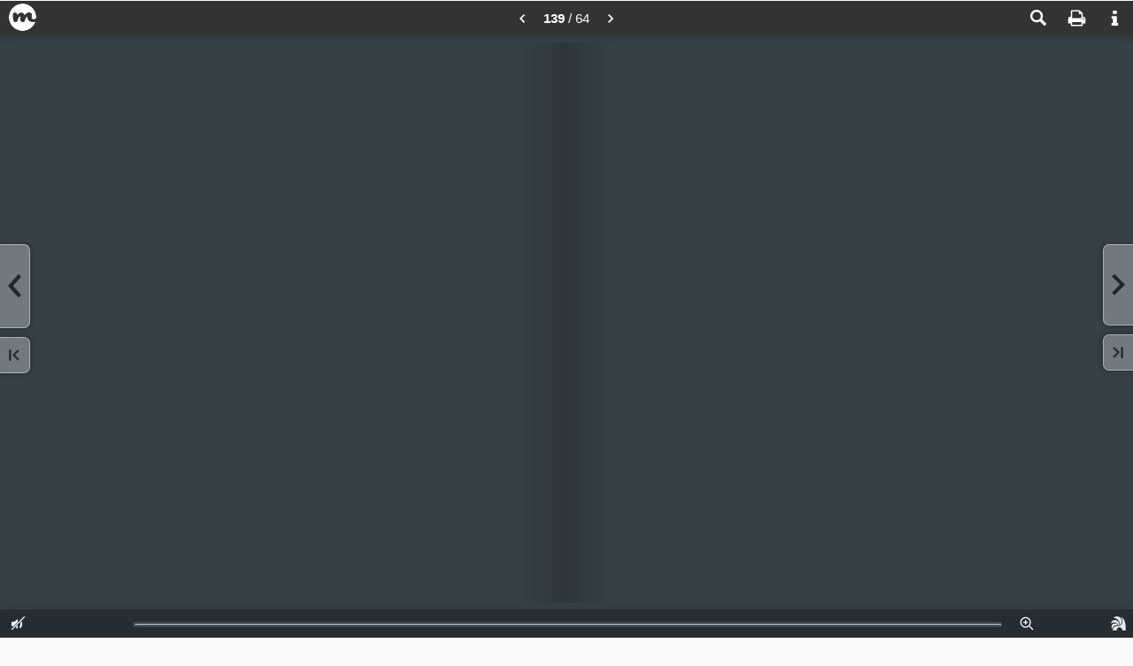

--- FILE ---
content_type: text/html; charset=utf-8
request_url: https://content.bhybrid.com/publication/ecbf44cd/mobile/?p=138
body_size: 7484
content:


<!DOCTYPE html PUBLIC "-//W3C//DTD XHTML 1.0 Transitional//EN" "http://www.w3.org/TR/xhtml1/DTD/xhtml1-transitional.dtd">
<html lang="en">
<head>
<title>AW25</title>
<meta name="description" content="">
<meta http-equiv="Content-Type" content="text/html; charset=utf-8" />
<meta name="viewport" id="viewport" content="width=device-width, initial-scale=1.0, minimum-scale=1.0, maximum-scale=1.0, user-scalable=no" /> <meta name="HandheldFriendly" content="true">
<meta name="generator" content="Hybrid Publication at www.hpublication.com" />
<meta property="og:title" content="AW25" />
<meta property="og:description" content="" />
<meta property="og:image" content="//cdn.bhybrid.org/publicationcdn/1756218641/ecbf44cd/images/page138.jpg" /><meta property="og:image:width" content="497" /><meta property="og:image:height" content="700" />
<meta property="og:url" content="https://content.bhybrid.com/publication/ecbf44cd/?p=138" /><link rel="image_src" href="//cdn.bhybrid.org/publicationcdn/1756218641/ecbf44cd/images/minipage138.jpg" />
<link rel="apple-touch-icon" href="//cdn.bhybrid.org/publicationcdn/1756218641/ecbf44cd/images/minipage138.jpg"/>
<link rel="apple-touch-icon" sizes="72x72" href="//cdn.bhybrid.org/publicationcdn/1756218641/ecbf44cd/images/minipage138.jpg">
<link rel="apple-touch-icon" sizes="114x114" href="//cdn.bhybrid.org/publicationcdn/1756218641/ecbf44cd/images/minipage138.jpg">
<link rel="apple-touch-icon-precomposed" href="//cdn.bhybrid.org/publicationcdn/1756218641/ecbf44cd/images/minipage138.jpg" /> 
<link rel="shortcut icon" href="//cdn.bhybrid.org/publicationcdn/1756218641/ecbf44cd/images/minipage138.jpg"> 
<meta name="mobile-web-app-capable" content="yes"><meta name="apple-mobile-web-app-capable" content="yes" />
<meta name="apple-mobile-web-app-status-bar-style" content="black">
<meta name="apple-touch-fullscreen" content="yes" />
<link rel="apple-touch-startup-image" href="//cdn.bhybrid.org/publicationcdn/1756218641/ecbf44cd/images/minipage138.jpg" />
<script type="text/javascript">if (top.location != location) { top.location.href = document.location.href; }</script>
<link rel="stylesheet" href="//code.jquery.com/mobile/1.1.0/jquery.mobile-1.1.0.min.css" />
<script type="text/javascript" src="//code.jquery.com/jquery-1.7.1.min.js"></script>
<script type="text/javascript" src="//code.jquery.com/mobile/1.1.0/jquery.mobile-1.1.0.min.js"></script>
<script type="text/javascript" src="//cdn.bhybrid.org/static/mobile/hybridpublib-1.0.2.min.js"></script>
<script type="text/javascript">
var basePageW=482*1.28, basePageH=680*1.28, myPageW=basePageW, myPageH=basePageH, isApp=false, isIEmbedOrder=false, isIEmbed=false, startPage=138, partialPages="", totalPages=64, extimages="jpg", extzoomimages="png", extmaxzoom=4, publang="en", isExternal="0";
var isImgPage=true, viewThumbButton=false, viewSectionsButton=false, viewQRCodeButton=false, viewSearchButton=true, localeNoHayResultado="Inga sökresultat hittades.", localeResultadosEncontrados="sökträffar", pubTitle="AW25", pubUrl="https://content.bhybrid.com/publication/ecbf44cd/", pubShortUrl="https://hpl.im/ecbf44cd", sectionsFixed=false, paramZoomActive=true, paramZoomType="mouseclick";
var subsectionsTotal="0", sectionsBgColor="#354047", sectionsBgAlpha="0.8", sectionsTextColor="#FFFFFF", sectionsPosition="1", sectionsSepLineColor="#354047", sectionsFLevelBg="#354047", sectionsIconBrightness="light", viewGoToPage="1";
var viewShoppingButton=false, shoppingCartURL="", viewDownloadPdfButton=false, downloadPdfUrl="", downloadPdfForm="", viewEcologyButton=false, viewPrintButton=true, viewFullScreenButton=false, viewSocialNetworkButton=false, hidePageMidShadow=false, hidePageBotShadow=false, topbarIconBrightness="light";
var linksView=true, linksHideTooltips=false, linkFadeTime="5", linkStandby="3", linkBorderColor="", linkBgColor="", linkBorderAlpha="0.45", linkBgAlpha="0.15", linkRound="3", linkThickness="1";
var linkEcommerce="", linkEcomIconWidth="", linkEcomIconHeight="", linkEcomIconBgColor="", linkEcomIconColor="", linkEcomIconRound="", linkEcomIconUrl="", linkEcomIconBrightness="light", linkEcomIconPos="", indexpage="0";
var baseurlStaticFiles="//cdn.bhybrid.org/static/mobile", baseurlPubFiles="//cdn.bhybrid.org/publicationcdn/1756218641/ecbf44cd", bgcolor="#354047", bgcolor2="#", barbgcolor="#333", topbuttoncolor="#ffffff", modeSlide=false, modeSlideDefault=false, welcomeParams="", bigdpiHigh=false, searchQuery="", viewTextMode=false, viewSpeech=false, textModePages="", disablesound="1", sectionsdef="", sectionspdf="", pagedefinition="";
var i18={"descargar":"Ladda ner PDF", "descargar.todaspaginas":"Ladda ner hela publikationen", "qrcode":"QR Code", "qrcode.codpub":"Publikationens QR Kod", "qrcode.definicion":"QR Kod (förkortning för 'Quick Response Code') är definitionen för en typ av matris-sträckkod (eller två-dimensionell kod). Koden består av svarta fält arrangerade i ett rutmönster på en vit bakgrund.", "imprimir":"Skriv ut sidan", "imprimir.txt1":"Ange de sidor som du vill skriva ut.", "imprimir.paginas.seleccion":"Valda sidor", "imprimir.paginas.todas":"Alla sidor", "infopub.paginas":"Antal sidor", "imprimir.btn":"Skriv ut", "compartir":"Tipsa en vän", "ecologico":"Ekologiskt fotavtryck", "buscar.datos.pagina":"Sida", "acercade.frase":"Revolutionerande system för skapandet av interaktiva publikationer.", "acercade.avisocontenidos":"HybridPublication är ej ansvarig för det material som visas i displayen och samtycker inte nödvändigtvis med detsamma. Ansvaret för det Innehåll och den information som visas är vilar helt och hållet på den ansvariga utgivaren vars kontakt information kan hittas genom att klicka på informationsikonen längst upp i displayen.", "sonido":"Stäng av/sätt på ljud", "enviaramigo.campo.paginas":"Rekommenderad sida(or):", "imprimir.paginas.seleccion":"Valda sidor", "imprimir.paginas.seccion":"Avsnitt", "imprimir.paginas.todas":"Alla sidor", "galeria":"Miniatyrer av alla sidor", "zoom.reducir":"Zooma ut", "zoom.ampliar":"Zooma in","modo.publicacion":"I18N_modo.publicacion_","modo.presentacion":"I18N_modo.presentacion_"};
var links=new Array(); 
</script>
	<link rel="stylesheet" href="//cdn.bhybrid.org/static/mobile/css/hybridstyle-1.0.8.min.css" />
    	
    <script type="text/javascript" src="//cdn.bhybrid.org/static/mobile/hybridpub-2.3.2.min.js"></script>
<style type="text/css">
body {background:#354047;}.divcont {display:none;} .loadingImg {background: #fff url(//cdn.bhybrid.org/static/mobile/assets/loading.gif) no-repeat center center;}.hDialog{background:#333;}.hDialog-header, .hDialog-closebtn {background:#333;}.buttonsTab:hover svg, .buttonsTabHover svg, .buttonsTab:hover .svginside, .buttonsTabHover .svginside {fill:#000;}.buttonsTab:hover {color:#000;}.hDialog-title {color:#ffffff !important; text-shadow:none;}.buttonsTab:hover, .buttonsTabHover { background:#ffffff }#topbartable.responsive { background:#333; }#topbartable.responsive li:hover { background:#ffffff; }.blockPageNumber {color:#ffffff !important;}#home, #loadingapp {background-color:#354047;}#topbar, #welcomebuttonbar, #sectionstopbar {background:#333;}
</style>
</head>
<body id="mainbody" scroll="no">
<script type="text/javascript">
var ajaxbusy = false;
$(document).ready(function(){
	mainStartInit();			mainBeforeInit();
	});
function mainBeforeInit() {
			mainInit();	}
function authUser() {$('#authcheckapp').show(); $('#authForm').show(); $("#authLoginBtn").bind('mousedown tap', authUserCheck );}
function authUserCheck() {
	if ($('#user').val().length>0 && $('#password').val().length>0) {
		if (!ajaxbusy) {
			ajaxbusy = true;
			$.ajax({ type: "POST", url: "/external/checkaccess.php", data: { requestaction:"userauth", customerid:"761", bookid:"33843", user: $('#user').val(), password: $('#password').val() }
			}).done(function ( result ) {
			  if (result=="error") { $('#authAlert').show(); } else { authPass(); }
			  ajaxbusy = false;
			});
		}
	}
}
function authPass() {$('#authcheckapp').hide(); mainInit(); setTimeout(function () { resetActionsOnResize(); }, 100);}
</script>
<div id="loadingapp">
	<div id="loadingappInfo">
		<div style="padding:15px 15px;">
			<table border="0" cellpadding="0" cellspacing="0"><tr>
			<td style="vertical-align:top;">
				<img src="//cdn.bhybrid.org/publicationcdn/1756218641/ecbf44cd/images/minipage1.jpg" border="0" style="float:left; margin-right:20px;" width="90" class="loading-imgCover" />	
			</td><td>
				<div class="loading-pubTitle">AW25</div>
				<img class="loading-img" src="//cdn.bhybrid.org/static/mobile/assets/loading.gif" width="16" border="0" />
			</td>
			</tr></table>
		</div>
	</div>
</div>
<div id="authcheckapp" data-role="page">
	<div data-role="content">
		<div style="width:275px;background:#fff;border:3px solid #ddd;margin:60px auto; -moz-border-radius:6px; border-radius:6px; -webkit-border-radius:6px;">
			<div style="padding:10px 40px;color:#FFF;background:#666;font-size:16px; -moz-border-radius:6px; border-radius:6px; -webkit-border-radius:6px;">
				Restricted Access
			</div>
			<div style="padding:25px 40px;font-size:13px;color:#222; -moz-border-radius:6px; border-radius:6px; -webkit-border-radius:6px;">
				<div id="authAlert" style="display:none; background:red;color:#fff; -moz-border-radius:6px; border-radius:6px; -webkit-border-radius:6px; padding:3px 12px; margin-bottom:10px;">
					Incorrect login details
				</div>
				<div id="authForm" style="display:none;">				
					<fieldset data-role="controlgroup" data-type="horizontal" data-role="fieldcontain">
						<label for="user"><b>User:</b></label>
						<input type="text" name="user" id="user" value="" />
						<label for="password"><b>Password:</b></label>
						<input type="password" name="password" id="password" value="" />
						<br/>
						<input type="button" id="authLoginBtn" data-theme="b" value="Log in" />
					</fieldset>
				</div>
			</div>
		</div>
	</div>
</div>
<div id="alertapp">
	<div id="alertappInfo">
		<div style="padding:15px;">
			<b>Web-läsaren som du använder har begränsningar som ej garanterar en optimal läsupplevelse.</b><br/><br/>Du kan fortsätta till publikationen eller änvända en av våra rekommenderade web-läsare:
			<ul><li><a href="https://play.google.com/store/apps/details?id=com.opera.browser" target="_blank">Opera Mobile</a></li></ul>
			<br/><br/>
			<b>&rsaquo; <a href="javascript:alertappContinue()">gå vidare till publikationen</a></b>
		</div>
	</div>
</div>
<div id="home" data-role="page">
	<div data-role="header" id="topbar">
		<div id="topbarwrapper">
        	<div id="blockPageNumberBar"></div>
			<table border="0" cellpadding="0" cellspacing="0" style="width:100%;"><tr>
			<td id="topbarLogo" style="display:none; vertical-align:middle; padding:0 10px; text-align:left;">
								<img id="logo" src="//cdn.bhybrid.org/publicationcdn/1756218641/ecbf44cd/files/logo.png" border="0" />
							</td>
			<td style="width:100%;"></td>
			<td>
        		<ul id="topbartablefix">
        		<li class="buttonsTab" id="butShopping" title=""></li>
        		        		<li class="buttonsTab" id="butFullScreenContent" title="Helskärm"></li>
        		</ul>
			</td>
			<td>
            	<div id="topbartablediv">
            		<ul id="topbartable">
            		<li class="buttonsTab" id="butDocMode" title="I18N_modo.publicacion_"></li>
            		<li class="buttonsTab" id="butSocialNetwork" title="Tipsa en vän"></li>
            		<li class="buttonsTab" id="butSearch" title="Sök"></li>
            		<li class="buttonsTab" id="butDownloadPdf" title="Ladda ner PDF"></li>
            		<li class="buttonsTab" id="butPrint" title="Skriv ut sidan"></li>
            		<li class="buttonsTab" id="butSections" title="Innehållsförteckning"></li>
            		<li class="buttonsTab" id="butThumb" title="Miniatyrer av alla sidor"></li>
            		<li class="buttonsTab" id="butInfo" title="Information om publikationen"></li>
            		<li class="buttonsTab" id="butHelp" title="Hjälp"></li>
            		</ul>
            	</div>			
			</td>
			</tr></table>
		</div>
	</div>
	<div data-role="content"> 
		<div id="butOutstandingRight" class="buttonsNavGroupRight"></div>
		<div id="butOutstandingLeft" class="buttonsNavGroupLeft"></div>
		<div id="butFirstPrev" class="buttonsNavGroupLeft">
			<div id="butPrev" class="buttonsNav buttonsNavBig" style="display:none;"><img id="butPrevImg" src="" width="17" height="29" border="0" alt="Prev" /></div>
			<div id="butFirst" class="buttonsNav buttonsNavSmall" style="display:none;"><img id="butFirstImg" src="" width="12" height="13" border="0" alt="First" /></div>
		</div>
		<div id="butLastNext" class="buttonsNavGroupRight"> 
			<div id="butNext" class="buttonsNav buttonsNavBig"><img id="butNextImg" src="" width="17" height="26" border="0" alt="Next" /></div>
			<div id="butLast" class="buttonsNav buttonsNavSmall"><img id="butLastImg" src="" width="12" height="13" border="0" alt="Last" /></div>
		</div>
		<div id="maincontent" align="center">
			<div id="wrapper">
				<div id="myBook" style="display:none; margin:0 auto;">
					<img src="//cdn.bhybrid.org/static/mobile/assets/clearpixel.gif" name="//cdn.bhybrid.org/static/mobile/assets/clearpixel.gif" class="jPageFlip" /><img src="" name="//cdn.bhybrid.org/publicationcdn/v9/ecbf44cd/images/page1.jpg" class="bookPage jPageFlip" /><img src="" name="//cdn.bhybrid.org/publicationcdn/v9/ecbf44cd/images/page2.jpg" class="bookPage jPageFlip" /><img src="" name="//cdn.bhybrid.org/publicationcdn/v9/ecbf44cd/images/page3.jpg" class="bookPage jPageFlip" /><img src="" name="//cdn.bhybrid.org/publicationcdn/v9/ecbf44cd/images/page4.jpg" class="bookPage jPageFlip" /><img src="" name="//cdn.bhybrid.org/publicationcdn/v9/ecbf44cd/images/page5.jpg" class="bookPage jPageFlip" /><img src="" name="//cdn.bhybrid.org/publicationcdn/v9/ecbf44cd/images/page6.jpg" class="bookPage jPageFlip" /><img src="" name="//cdn.bhybrid.org/publicationcdn/v9/ecbf44cd/images/page7.jpg" class="bookPage jPageFlip" /><img src="" name="//cdn.bhybrid.org/publicationcdn/v9/ecbf44cd/images/page8.jpg" class="bookPage jPageFlip" /><img src="" name="//cdn.bhybrid.org/publicationcdn/v9/ecbf44cd/images/page9.jpg" class="bookPage jPageFlip" /><img src="" name="//cdn.bhybrid.org/publicationcdn/v9/ecbf44cd/images/page10.jpg" class="bookPage jPageFlip" /><img src="" name="//cdn.bhybrid.org/publicationcdn/v9/ecbf44cd/images/page11.jpg" class="bookPage jPageFlip" /><img src="" name="//cdn.bhybrid.org/publicationcdn/v9/ecbf44cd/images/page12.jpg" class="bookPage jPageFlip" /><img src="" name="//cdn.bhybrid.org/publicationcdn/v9/ecbf44cd/images/page13.jpg" class="bookPage jPageFlip" /><img src="" name="//cdn.bhybrid.org/publicationcdn/v9/ecbf44cd/images/page14.jpg" class="bookPage jPageFlip" /><img src="" name="//cdn.bhybrid.org/publicationcdn/v9/ecbf44cd/images/page15.jpg" class="bookPage jPageFlip" /><img src="" name="//cdn.bhybrid.org/publicationcdn/v9/ecbf44cd/images/page16.jpg" class="bookPage jPageFlip" /><img src="" name="//cdn.bhybrid.org/publicationcdn/v9/ecbf44cd/images/page17.jpg" class="bookPage jPageFlip" /><img src="" name="//cdn.bhybrid.org/publicationcdn/v9/ecbf44cd/images/page18.jpg" class="bookPage jPageFlip" /><img src="" name="//cdn.bhybrid.org/publicationcdn/v9/ecbf44cd/images/page19.jpg" class="bookPage jPageFlip" /><img src="" name="//cdn.bhybrid.org/publicationcdn/v9/ecbf44cd/images/page20.jpg" class="bookPage jPageFlip" /><img src="" name="//cdn.bhybrid.org/publicationcdn/v9/ecbf44cd/images/page21.jpg" class="bookPage jPageFlip" /><img src="" name="//cdn.bhybrid.org/publicationcdn/v9/ecbf44cd/images/page22.jpg" class="bookPage jPageFlip" /><img src="" name="//cdn.bhybrid.org/publicationcdn/v9/ecbf44cd/images/page23.jpg" class="bookPage jPageFlip" /><img src="" name="//cdn.bhybrid.org/publicationcdn/v9/ecbf44cd/images/page24.jpg" class="bookPage jPageFlip" /><img src="" name="//cdn.bhybrid.org/publicationcdn/v9/ecbf44cd/images/page25.jpg" class="bookPage jPageFlip" /><img src="" name="//cdn.bhybrid.org/publicationcdn/v9/ecbf44cd/images/page26.jpg" class="bookPage jPageFlip" /><img src="" name="//cdn.bhybrid.org/publicationcdn/v9/ecbf44cd/images/page27.jpg" class="bookPage jPageFlip" /><img src="" name="//cdn.bhybrid.org/publicationcdn/v9/ecbf44cd/images/page28.jpg" class="bookPage jPageFlip" /><img src="" name="//cdn.bhybrid.org/publicationcdn/v9/ecbf44cd/images/page29.jpg" class="bookPage jPageFlip" /><img src="" name="//cdn.bhybrid.org/publicationcdn/v9/ecbf44cd/images/page30.jpg" class="bookPage jPageFlip" /><img src="" name="//cdn.bhybrid.org/publicationcdn/v9/ecbf44cd/images/page31.jpg" class="bookPage jPageFlip" /><img src="" name="//cdn.bhybrid.org/publicationcdn/v9/ecbf44cd/images/page32.jpg" class="bookPage jPageFlip" /><img src="" name="//cdn.bhybrid.org/publicationcdn/v9/ecbf44cd/images/page33.jpg" class="bookPage jPageFlip" /><img src="" name="//cdn.bhybrid.org/publicationcdn/v9/ecbf44cd/images/page34.jpg" class="bookPage jPageFlip" /><img src="" name="//cdn.bhybrid.org/publicationcdn/v9/ecbf44cd/images/page35.jpg" class="bookPage jPageFlip" /><img src="" name="//cdn.bhybrid.org/publicationcdn/v9/ecbf44cd/images/page36.jpg" class="bookPage jPageFlip" /><img src="" name="//cdn.bhybrid.org/publicationcdn/v9/ecbf44cd/images/page37.jpg" class="bookPage jPageFlip" /><img src="" name="//cdn.bhybrid.org/publicationcdn/v9/ecbf44cd/images/page38.jpg" class="bookPage jPageFlip" /><img src="" name="//cdn.bhybrid.org/publicationcdn/v9/ecbf44cd/images/page39.jpg" class="bookPage jPageFlip" /><img src="" name="//cdn.bhybrid.org/publicationcdn/v9/ecbf44cd/images/page40.jpg" class="bookPage jPageFlip" /><img src="" name="//cdn.bhybrid.org/publicationcdn/v9/ecbf44cd/images/page41.jpg" class="bookPage jPageFlip" /><img src="" name="//cdn.bhybrid.org/publicationcdn/v9/ecbf44cd/images/page42.jpg" class="bookPage jPageFlip" /><img src="" name="//cdn.bhybrid.org/publicationcdn/v9/ecbf44cd/images/page43.jpg" class="bookPage jPageFlip" /><img src="" name="//cdn.bhybrid.org/publicationcdn/v9/ecbf44cd/images/page44.jpg" class="bookPage jPageFlip" /><img src="" name="//cdn.bhybrid.org/publicationcdn/v9/ecbf44cd/images/page45.jpg" class="bookPage jPageFlip" /><img src="" name="//cdn.bhybrid.org/publicationcdn/v9/ecbf44cd/images/page46.jpg" class="bookPage jPageFlip" /><img src="" name="//cdn.bhybrid.org/publicationcdn/v9/ecbf44cd/images/page47.jpg" class="bookPage jPageFlip" /><img src="" name="//cdn.bhybrid.org/publicationcdn/v9/ecbf44cd/images/page48.jpg" class="bookPage jPageFlip" /><img src="" name="//cdn.bhybrid.org/publicationcdn/v9/ecbf44cd/images/page49.jpg" class="bookPage jPageFlip" /><img src="" name="//cdn.bhybrid.org/publicationcdn/v9/ecbf44cd/images/page50.jpg" class="bookPage jPageFlip" /><img src="" name="//cdn.bhybrid.org/publicationcdn/v9/ecbf44cd/images/page51.jpg" class="bookPage jPageFlip" /><img src="" name="//cdn.bhybrid.org/publicationcdn/v9/ecbf44cd/images/page52.jpg" class="bookPage jPageFlip" /><img src="" name="//cdn.bhybrid.org/publicationcdn/v9/ecbf44cd/images/page53.jpg" class="bookPage jPageFlip" /><img src="" name="//cdn.bhybrid.org/publicationcdn/v9/ecbf44cd/images/page54.jpg" class="bookPage jPageFlip" /><img src="" name="//cdn.bhybrid.org/publicationcdn/v9/ecbf44cd/images/page55.jpg" class="bookPage jPageFlip" /><img src="" name="//cdn.bhybrid.org/publicationcdn/v9/ecbf44cd/images/page56.jpg" class="bookPage jPageFlip" /><img src="" name="//cdn.bhybrid.org/publicationcdn/v9/ecbf44cd/images/page57.jpg" class="bookPage jPageFlip" /><img src="" name="//cdn.bhybrid.org/publicationcdn/v9/ecbf44cd/images/page58.jpg" class="bookPage jPageFlip" /><img src="" name="//cdn.bhybrid.org/publicationcdn/v9/ecbf44cd/images/page59.jpg" class="bookPage jPageFlip" /><img src="" name="//cdn.bhybrid.org/publicationcdn/v9/ecbf44cd/images/page60.jpg" class="bookPage jPageFlip" /><img src="" name="//cdn.bhybrid.org/publicationcdn/v9/ecbf44cd/images/page61.jpg" class="bookPage jPageFlip" /><img src="" name="//cdn.bhybrid.org/publicationcdn/v9/ecbf44cd/images/page62.jpg" class="bookPage jPageFlip" /><img src="" name="//cdn.bhybrid.org/publicationcdn/v9/ecbf44cd/images/page63.jpg" class="bookPage jPageFlip" /><img src="" name="//cdn.bhybrid.org/publicationcdn/v9/ecbf44cd/images/page64.jpg" class="bookPage jPageFlip" />
				</div>
			</div>
		</div>
	</div>	
	<div id="footerbar">   
		<table border="0" cellpadding="0" cellspacing="0" style="width:100%;"><tr>
		<td style="padding-left:0px;">
		</td>
		<td id="butEcology"></td>
		<td id="butSound"></td>
		<td style="width:100%;"></td>
		</tr></table>
		<div id="pagezoombar">
    		<table border="0" cellpadding="0" cellspacing="0"><tr>
    		<td id="butZoomPlus"></td>
    		<td id="butZoomMinus"></td>
			</tr></table>
		</div>
		<div id="pagenavbar"><div id="pagenavbarline"></div></div>
	</div>
	<div id="welcomebuttonbar">
		<table border="0" cellpadding="0" cellspacing="0"><tr>
			<td class="buttonsTab" id="butWelcome1"></td>
			<td class="buttonsTab" id="butWelcome2"></td>
		</tr></table>
	</div>
	<div id="poweredBy"></div>
</div>
<div id="dialogWebBrowserBack"></div>
<div class="hDialog" id="dialogWebBrowser">
	<div class="hDialog-closebtn">
		 <a id="dialogWebBrowserClose"><img src="//cdn.bhybrid.org/static/mobile/assets/butCloseDialogframe2.png" width="16" height="16" border="0" title="Stäng" /></a>
	</div>
	<iframe id="dialogWebBrowserFrame" frameborder="0" scrolling="yes"></iframe>
</div>
<div class="hDialog" id="dialogInfo">
	<div class="hDialog-header" style="width:100%;">
		<table border="0" cellpadding="0" cellspacing="0"><tr>
		<td class="hDialog-title">Information om publikationen</td>
		<td class="buttonsTab"><a id="dialogInfoClose"></a></td>
		</tr></table>
	</div>
	<div class="hDialog-content" id="dialogInfoContent">
		<div class="hDialog-wrapper">
			<table border="0" cellpadding="0" cellspacing="0"><tr>
			<td style="vertical-align:top;">
				<img src="//cdn.bhybrid.org/publicationcdn/1756218641/ecbf44cd/images/minipage1.jpg" border="0" style="float:left; margin-right:20px;" class="hInfo-imgCover" />	
			</td>
			<td>
				<div class="hInfo-label">Ansvarig utgivare:</div>
				<div class="hInfo-value">MOLIN-D AB</div>
				<div class="hInfo-label">publikationens titel:</div>
				<div class="hInfo-value">AW25</div>
				<div class="hInfo-label">Språk:</div>
				<div class="hInfo-value">English (UK)</div>
			</td>
			</tr></table>
			<br/>
			<table border="0" cellpadding="0" cellspacing="0"><tr>
			<td style="vertical-align:top; padding-right:15px;">
				<div class="hInfo-label">Antal sidor:</div>
				<div class="hInfo-value">64</div>
			</td>
			<td style="vertical-align:top">
				<div class="hInfo-label">Antal länkar i publikaitonen:</div>
				<div class="hInfo-value">0</div>
			</td>
			</tr></table>
			<br/>
			<div style="border-top:1px solid #666; padding:27px 10px;color:#ccc;text-shadow:none; font-size:10px; line-height:12px;">
				<b>Privacy policy</b>
				<div style="padding-top:7px; text-align: justify;">
				When accesing the visulazation tool you agree upon knowing and accepting the terms of use and the privacy policy of the owner of the webpage through which you are accesing the digital publication.<br/>The hybrid format that the viewer is visualizing modifies the size of the publication provided by the responsable of the same in order to make it fit the screen and permit certain functions that increases the usefullness of the original document that it is showing.<br/>The viewer is simply reproducing the content that is the leagal property of the responsable for the publication.<br/>All contents and links that you access through the viewer is under the sole responsability of the owner of the website or the responsable for the publication making the content and the opinions expressed in the same their reponsability exclusively.<br/>
				WEB ANALYTICS, COOKIES AND SESION CONTROL<br/>This viewer is using web analytics tecnology that makes it possible for us to collect certain technical information like your Internet protocol, IP-adress, your computer's operating system, type of internet browser, your prefered language and country of origin, screen resolution, software version with which you are accessing aswell as the referring page adress when accessing the publication and the links being used while navigating the viewer.<br/>The company which is the owner of the viewer and that is manageing it for its own purposes informs you that the viewer uses Cookies with the purpose of being able to offer you a personalized experience which is smooth and comfortable. When accessing this visualization tool you are informed that in order to control the service quality the above indicated technical data is obtained which in turn permits us to adjust the visualization to the technical requirements of all users and to normalize it periodically.<br/>Also, the viewer controls and treats access data of the viewer, more specifically pages viewed, options and links used.<br/>
				None of the data handeled and mentioned above involves personal data nor does it permit knowing the identity of the visitors.<br/>DATA CONCERNING ECOLOGICAL FOOTPRINTS<br/>The viewer handles and manages data which permits it to calculate the ecological footprint which is genereated through the use of the same. The system handles data regarding the printed publication in order to know and certify the saving of paper and the and the reduction of the greenhouse effect created by the original printed and distributed version while, at the same time, compensating for printed pages and copies made from the viewer upon request from the user.<br/>None of the treatments of data mentioned above involves personal data nor do they permit knowing the identity of the visitors except for cases in which the user registers in the centralized CSR system and thereby gives the authorization of the specific and irrefutable treatment of data.<br/>
				PUBLICATION STATISTICS<br/>The viewer also treats statistical data of the publication on behalf of the owner of the same, like the number of visitors and users, with the purpose of producing relevant information for managing his/her printing and comunication policy and also facilitate the access to relevant technical and operational statistics regarding the visitors and users of publications contracted for the viewer.<br/>Hybrid Publication provides general information, technical data, staistics for visitors, actions used and anonymos forms related to the publication to the responsable of the same. However, these general data and statistics do not include personal information except for cases where a service that modifies these conditions is contracted prior to the publication or where these kind of services are provided directly by the responsable without the paticipation of the manager of the viewer.<br/>EXERCISING RIGHTS<br/>
				You can exercise your rights through contacting the responsable of the publication by following the indications concerning privacy policy in the website from which you have accessed the same.<br/>
				</div>
			</div>	
		</div>	
	</div>
	<div class="hDialog-footer"></div>
</div>
<div class="hDialog" id="dialogHelp">
	<div class="hDialog-header" style="width:100%;">
		<table border="0" cellpadding="0" cellspacing="0"><tr>
		<td class="hDialog-title">Hjälp</td>
		<td class="buttonsTab"><a id="dialogHelpClose"></a></td>
		</tr></table>
	</div>
	<div class="hDialog-content" id="dialogHelpContent">
		<div class="hDialog-wrapper">
			<table border="0" cellpadding="0" cellspacing="0"><tr>
			<td id="helpimg1"></td>
			<td style="padding-left:5px;">
				<div style="font-weight:bold; font-size:16px; padding-bottom:5px; color:white;">svep</div>
				Bläddra till vänster eller höger
			</td>
			</tr><tr>
			<td id="helpimg2"></td>
			<td style="padding-left:5px;">
				<div style="font-weight:bold; font-size:16px; padding-bottom:5px; color:white;">pinch</div>
				Zooma in eller Zooma ut på en sida
			</td>
			</tr><tr>
			<td id="helpimg3"></td>
			<td style="padding-left:5px;">
				<div style="font-weight:bold; font-size:16px; padding-bottom:5px; color:white;">förflytta</div>
				När du zoomat in, förflytta dig runt på sidan
			</td>
			</tr><tr>
			<td id="helpimg4"></td>
			<td style="padding-left:5px;">
				<div style="font-weight:bold; font-size:16px; padding-bottom:5px; color:white;">enkel tap</div>
				Visa/Dölj menyfält
			</td>
			</tr><tr>
			<td id="helpimg5"></td>
			<td style="padding-left:5px;">
				<div style="font-weight:bold; font-size:16px; padding-bottom:5px; color:white;">dubbel tap</div>
				På en länk, öppna. Ej på en länk, zooma in eller zooma ut på en sida
			</td>
			</tr><tr>
			<td id="helpimg6"></td>
			<td style="padding-left:5px;">
				<div style="font-weight:bold; font-size:16px; padding-bottom:5px; color:white;">rotera</div>
				Ändra olika vyer för landskap (2 sidor), porträtt (1 sida)
			</td>
			</tr></table>
		</div>	
	</div>
	<div class="hDialog-footer"></div>
</div>
<div class="hDialog" id="dialogSections">
	<div class="hDialog-header" style="width:100%;">
		<table border="0" cellpadding="0" cellspacing="0"><tr>
		<td class="hDialog-title">Innehållsförteckning</td>
		<td class="buttonsTab"><a id="dialogSectionsClose"></a></td>
		</tr></table>
	</div>
	<div class="hDialog-content" id="dialogSectionsContent">
		<div class="hDialog-wrapper" id="dialogSectionsWrapper">
			
		</div>	
	</div>
	<div class="hDialog-footer"></div>
</div>
<div class="hDialog" id="dialogSearch">
	<div class="hDialog-header" style="width:100%;">
		<table border="0" cellpadding="0" cellspacing="0"><tr>
		<td class="hDialog-title">Sök i text</td>
		<td class="buttonsTab"><a id="dialogSearchClose"></a></td>
		</tr></table>
	</div>
	<div class="hDialog-content" id="dialogSearchContent">
		<div class="hDialog-wrapper">
			Skriv det ord du letar efter i publikationen och klicka på knappen. Sökresultaten kommer att ha en länk som, när du klickar på den, tar dig direkt till den sidan där sökordet finns.<br/><br/>
			<input type="text" name="searchkeyword" id="searchkeyword" value="" style="font-size:125%;" />
			<input type="button" id="searchbutton" value="Sök" style="font-size:125%;" />
			<div id="dialogSearchResult">
			</div>
		</div>	
	</div>
	<div class="hDialog-footer"></div>
</div>
<div class="hDialog" id="dialogWelcome">
	<div class="hDialog-header" style="width:100%;">
		<table border="0" cellpadding="0" cellspacing="0"><tr>
		<td class="hDialog-title"></td>
		<td class="buttonsTab"><a id="dialogWelcomeClose"></a></td>
		</tr></table>
	</div>
	<div class="hDialog-content" id="dialogWelcomeContent">
		<div class="hDialog-wrapper" id="welcomeMessage">
			
		</div>	
	</div>
	<div class="hDialog-footer"></div>
</div>
<div class="hDialog" id="dialogEcology">
	<div class="hDialog-header" style="width:100%;">
		<table border="0" cellpadding="0" cellspacing="0"><tr>
		<td class="hDialog-title">Ekologiskt fotavtryck</td>
		<td class="buttonsTab"><a id="dialogEcologyClose"></a></td>
		</tr></table>
	</div>
	<div class="hDialog-content" id="dialogEcologyContent" style="overflow:auto;">
		<div class="hDialog-wrapper">
			
		</div>	
	</div>
	<div class="hDialog-footer"></div>
</div>
<div class="hDialog" id="dialogDefault">
	<div class="hDialog-header" style="width:100%;">
		<table border="0" cellpadding="0" cellspacing="0" style="width:100%;"><tr>
		<td class="hDialog-title" id="dialogDefaultTitle" style="width:100%"></td>
		<td class="buttonsTab"><a id="dialogDefaultClose"></a></td>
		</tr></table>
	</div>
	<div class="hDialog-content" id="dialogDefaultContent">
		<div class="hDialog-wrapper" id="dialogDefaultWrapper">
		</div>	
	</div>
	<div class="hDialog-footer"></div>
</div>
<div class="divcont"></div>
<script type="text/javascript" src="https://stats.bhybrid.com/stats/statsjs.php?id=ecbf44cd-33843&cache=1756218641"></script>
<noscript><img src="https://stats.bhybrid.com/stats/statsjs.php?t=nojs&id=ecbf44cd-33843&cache=1756218641" alt="stats" title="stats" /></noscript>
</body>
</html>

--- FILE ---
content_type: application/javascript; charset=utf-8
request_url: https://code.jquery.com/mobile/1.1.0/jquery.mobile-1.1.0.min.js
body_size: 26838
content:
/*! jQuery Mobile v1.1.0 db342b1f315c282692791aa870455901fdb46a55 jquerymobile.com | jquery.org/license */
(function(D,s,k){typeof define==="function"&&define.amd?define(["jquery"],function(a){k(a,D,s);return a.mobile}):k(D.jQuery,D,s)})(this,document,function(D,s,k){(function(a,c,b,e){function f(a){for(;a&&typeof a.originalEvent!=="undefined";)a=a.originalEvent;return a}function d(b){for(var d={},f,g;b;){f=a.data(b,t);for(g in f)if(f[g])d[g]=d.hasVirtualBinding=true;b=b.parentNode}return d}function g(){y&&(clearTimeout(y),y=0);y=setTimeout(function(){F=y=0;C.length=0;z=false;G=true},a.vmouse.resetTimerDuration)}
function h(b,d,g){var c,h;if(!(h=g&&g[b])){if(g=!g)a:{for(g=d.target;g;){if((h=a.data(g,t))&&(!b||h[b]))break a;g=g.parentNode}g=null}h=g}if(h){c=d;var g=c.type,z,j;c=a.Event(c);c.type=b;h=c.originalEvent;z=a.event.props;g.search(/^(mouse|click)/)>-1&&(z=w);if(h)for(j=z.length;j;)b=z[--j],c[b]=h[b];if(g.search(/mouse(down|up)|click/)>-1&&!c.which)c.which=1;if(g.search(/^touch/)!==-1&&(b=f(h),g=b.touches,b=b.changedTouches,g=g&&g.length?g[0]:b&&b.length?b[0]:e))for(h=0,len=u.length;h<len;h++)b=u[h],
c[b]=g[b];a(d.target).trigger(c)}return c}function j(b){var d=a.data(b.target,x);if(!z&&(!F||F!==d))if(d=h("v"+b.type,b))d.isDefaultPrevented()&&b.preventDefault(),d.isPropagationStopped()&&b.stopPropagation(),d.isImmediatePropagationStopped()&&b.stopImmediatePropagation()}function o(b){var g=f(b).touches,c;if(g&&g.length===1&&(c=b.target,g=d(c),g.hasVirtualBinding))F=L++,a.data(c,x,F),y&&(clearTimeout(y),y=0),A=G=false,c=f(b).touches[0],s=c.pageX,E=c.pageY,h("vmouseover",b,g),h("vmousedown",b,g)}
function m(a){G||(A||h("vmousecancel",a,d(a.target)),A=true,g())}function p(b){if(!G){var c=f(b).touches[0],e=A,z=a.vmouse.moveDistanceThreshold;A=A||Math.abs(c.pageX-s)>z||Math.abs(c.pageY-E)>z;flags=d(b.target);A&&!e&&h("vmousecancel",b,flags);h("vmousemove",b,flags);g()}}function l(a){if(!G){G=true;var b=d(a.target),c;h("vmouseup",a,b);if(!A&&(c=h("vclick",a,b))&&c.isDefaultPrevented())c=f(a).changedTouches[0],C.push({touchID:F,x:c.clientX,y:c.clientY}),z=true;h("vmouseout",a,b);A=false;g()}}function r(b){var b=
a.data(b,t),d;if(b)for(d in b)if(b[d])return true;return false}function n(){}function k(b){var d=b.substr(1);return{setup:function(){r(this)||a.data(this,t,{});a.data(this,t)[b]=true;v[b]=(v[b]||0)+1;v[b]===1&&H.bind(d,j);a(this).bind(d,n);if(K)v.touchstart=(v.touchstart||0)+1,v.touchstart===1&&H.bind("touchstart",o).bind("touchend",l).bind("touchmove",p).bind("scroll",m)},teardown:function(){--v[b];v[b]||H.unbind(d,j);K&&(--v.touchstart,v.touchstart||H.unbind("touchstart",o).unbind("touchmove",p).unbind("touchend",
l).unbind("scroll",m));var f=a(this),g=a.data(this,t);g&&(g[b]=false);f.unbind(d,n);r(this)||f.removeData(t)}}}var t="virtualMouseBindings",x="virtualTouchID",c="vmouseover vmousedown vmousemove vmouseup vclick vmouseout vmousecancel".split(" "),u="clientX clientY pageX pageY screenX screenY".split(" "),w=a.event.props.concat(a.event.mouseHooks?a.event.mouseHooks.props:[]),v={},y=0,s=0,E=0,A=false,C=[],z=false,G=false,K="addEventListener"in b,H=a(b),L=1,F=0;a.vmouse={moveDistanceThreshold:10,clickDistanceThreshold:10,
resetTimerDuration:1500};for(var I=0;I<c.length;I++)a.event.special[c[I]]=k(c[I]);K&&b.addEventListener("click",function(b){var d=C.length,f=b.target,g,c,e,h,z;if(d){g=b.clientX;c=b.clientY;threshold=a.vmouse.clickDistanceThreshold;for(e=f;e;){for(h=0;h<d;h++)if(z=C[h],e===f&&Math.abs(z.x-g)<threshold&&Math.abs(z.y-c)<threshold||a.data(e,x)===z.touchID){b.preventDefault();b.stopPropagation();return}e=e.parentNode}}},true)})(jQuery,s,k);(function(a,c,b){function e(a){a=a||location.href;return"#"+a.replace(/^[^#]*#?(.*)$/,
"$1")}var f="hashchange",d=k,g,h=a.event.special,j=d.documentMode,o="on"+f in c&&(j===b||j>7);a.fn[f]=function(a){return a?this.bind(f,a):this.trigger(f)};a.fn[f].delay=50;h[f]=a.extend(h[f],{setup:function(){if(o)return false;a(g.start)},teardown:function(){if(o)return false;a(g.stop)}});g=function(){function g(){var b=e(),d=t(r);if(b!==r)k(r=b,d),a(c).trigger(f);else if(d!==r)location.href=location.href.replace(/#.*/,"")+d;j=setTimeout(g,a.fn[f].delay)}var h={},j,r=e(),n=function(a){return a},k=
n,t=n;h.start=function(){j||g()};h.stop=function(){j&&clearTimeout(j);j=b};a.browser.msie&&!o&&function(){var b,c;h.start=function(){if(!b)c=(c=a.fn[f].src)&&c+e(),b=a('<iframe tabindex="-1" title="empty"/>').hide().one("load",function(){c||k(e());g()}).attr("src",c||"javascript:0").insertAfter("body")[0].contentWindow,d.onpropertychange=function(){try{if(event.propertyName==="title")b.document.title=d.title}catch(a){}}};h.stop=n;t=function(){return e(b.location.href)};k=function(g,c){var e=b.document,
h=a.fn[f].domain;if(g!==c)e.title=d.title,e.open(),h&&e.write('<script>document.domain="'+h+'"<\/script>'),e.close(),b.location.hash=g}}();return h}()})(jQuery,this);(function(a,c){if(a.cleanData){var b=a.cleanData;a.cleanData=function(f){for(var d=0,g;(g=f[d])!=null;d++)a(g).triggerHandler("remove");b(f)}}else{var e=a.fn.remove;a.fn.remove=function(b,d){return this.each(function(){d||(!b||a.filter(b,[this]).length)&&a("*",this).add([this]).each(function(){a(this).triggerHandler("remove")});return e.call(a(this),
b,d)})}}a.widget=function(b,d,g){var c=b.split(".")[0],e,b=b.split(".")[1];e=c+"-"+b;if(!g)g=d,d=a.Widget;a.expr[":"][e]=function(d){return!!a.data(d,b)};a[c]=a[c]||{};a[c][b]=function(a,b){arguments.length&&this._createWidget(a,b)};d=new d;d.options=a.extend(true,{},d.options);a[c][b].prototype=a.extend(true,d,{namespace:c,widgetName:b,widgetEventPrefix:a[c][b].prototype.widgetEventPrefix||b,widgetBaseClass:e},g);a.widget.bridge(b,a[c][b])};a.widget.bridge=function(b,d){a.fn[b]=function(g){var e=
typeof g==="string",j=Array.prototype.slice.call(arguments,1),o=this,g=!e&&j.length?a.extend.apply(null,[true,g].concat(j)):g;if(e&&g.charAt(0)==="_")return o;e?this.each(function(){var d=a.data(this,b);if(!d)throw"cannot call methods on "+b+" prior to initialization; attempted to call method '"+g+"'";if(!a.isFunction(d[g]))throw"no such method '"+g+"' for "+b+" widget instance";var e=d[g].apply(d,j);if(e!==d&&e!==c)return o=e,false}):this.each(function(){var c=a.data(this,b);c?c.option(g||{})._init():
a.data(this,b,new d(g,this))});return o}};a.Widget=function(a,b){arguments.length&&this._createWidget(a,b)};a.Widget.prototype={widgetName:"widget",widgetEventPrefix:"",options:{disabled:false},_createWidget:function(b,d){a.data(d,this.widgetName,this);this.element=a(d);this.options=a.extend(true,{},this.options,this._getCreateOptions(),b);var g=this;this.element.bind("remove."+this.widgetName,function(){g.destroy()});this._create();this._trigger("create");this._init()},_getCreateOptions:function(){var b=
{};a.metadata&&(b=a.metadata.get(element)[this.widgetName]);return b},_create:function(){},_init:function(){},destroy:function(){this.element.unbind("."+this.widgetName).removeData(this.widgetName);this.widget().unbind("."+this.widgetName).removeAttr("aria-disabled").removeClass(this.widgetBaseClass+"-disabled ui-state-disabled")},widget:function(){return this.element},option:function(b,d){var g=b;if(arguments.length===0)return a.extend({},this.options);if(typeof b==="string"){if(d===c)return this.options[b];
g={};g[b]=d}this._setOptions(g);return this},_setOptions:function(b){var d=this;a.each(b,function(a,b){d._setOption(a,b)});return this},_setOption:function(a,b){this.options[a]=b;a==="disabled"&&this.widget()[b?"addClass":"removeClass"](this.widgetBaseClass+"-disabled ui-state-disabled").attr("aria-disabled",b);return this},enable:function(){return this._setOption("disabled",false)},disable:function(){return this._setOption("disabled",true)},_trigger:function(b,d,g){var c=this.options[b],d=a.Event(d);
d.type=(b===this.widgetEventPrefix?b:this.widgetEventPrefix+b).toLowerCase();g=g||{};if(d.originalEvent)for(var b=a.event.props.length,e;b;)e=a.event.props[--b],d[e]=d.originalEvent[e];this.element.trigger(d,g);return!(a.isFunction(c)&&c.call(this.element[0],d,g)===false||d.isDefaultPrevented())}}})(jQuery);(function(a,c){a.widget("mobile.widget",{_createWidget:function(){a.Widget.prototype._createWidget.apply(this,arguments);this._trigger("init")},_getCreateOptions:function(){var b=this.element,
e={};a.each(this.options,function(a){var d=b.jqmData(a.replace(/[A-Z]/g,function(a){return"-"+a.toLowerCase()}));d!==c&&(e[a]=d)});return e},enhanceWithin:function(b,c){this.enhance(a(this.options.initSelector,a(b)),c)},enhance:function(b,c){var f,d=a(b),d=a.mobile.enhanceable(d);c&&d.length&&(f=(f=a.mobile.closestPageData(d))&&f.keepNativeSelector()||"",d=d.not(f));d[this.widgetName]()},raise:function(a){throw"Widget ["+this.widgetName+"]: "+a;}})})(jQuery);(function(a,c){var b={};a.mobile=a.extend({},
{version:"1.1.0",ns:"",subPageUrlKey:"ui-page",activePageClass:"ui-page-active",activeBtnClass:"ui-btn-active",focusClass:"ui-focus",ajaxEnabled:true,hashListeningEnabled:true,linkBindingEnabled:true,defaultPageTransition:"fade",maxTransitionWidth:false,minScrollBack:250,touchOverflowEnabled:false,defaultDialogTransition:"pop",loadingMessage:"loading",pageLoadErrorMessage:"Error Loading Page",loadingMessageTextVisible:false,loadingMessageTheme:"a",pageLoadErrorMessageTheme:"e",autoInitializePage:true,
pushStateEnabled:true,ignoreContentEnabled:false,orientationChangeEnabled:true,buttonMarkup:{hoverDelay:200},keyCode:{ALT:18,BACKSPACE:8,CAPS_LOCK:20,COMMA:188,COMMAND:91,COMMAND_LEFT:91,COMMAND_RIGHT:93,CONTROL:17,DELETE:46,DOWN:40,END:35,ENTER:13,ESCAPE:27,HOME:36,INSERT:45,LEFT:37,MENU:93,NUMPAD_ADD:107,NUMPAD_DECIMAL:110,NUMPAD_DIVIDE:111,NUMPAD_ENTER:108,NUMPAD_MULTIPLY:106,NUMPAD_SUBTRACT:109,PAGE_DOWN:34,PAGE_UP:33,PERIOD:190,RIGHT:39,SHIFT:16,SPACE:32,TAB:9,UP:38,WINDOWS:91},silentScroll:function(b){if(a.type(b)!==
"number")b=a.mobile.defaultHomeScroll;a.event.special.scrollstart.enabled=false;setTimeout(function(){c.scrollTo(0,b);a(k).trigger("silentscroll",{x:0,y:b})},20);setTimeout(function(){a.event.special.scrollstart.enabled=true},150)},nsNormalizeDict:b,nsNormalize:function(d){return!d?void 0:b[d]||(b[d]=a.camelCase(a.mobile.ns+d))},getInheritedTheme:function(a,b){for(var c=a[0],e="",f=/ui-(bar|body|overlay)-([a-z])\b/,m,p;c;){m=c.className||"";if((p=f.exec(m))&&(e=p[2]))break;c=c.parentNode}return e||
b||"a"},closestPageData:function(a){return a.closest(':jqmData(role="page"), :jqmData(role="dialog")').data("page")},enhanceable:function(a){return this.haveParents(a,"enhance")},hijackable:function(a){return this.haveParents(a,"ajax")},haveParents:function(b,c){if(!a.mobile.ignoreContentEnabled)return b;for(var e=b.length,f=a(),o,m,p,l=0;l<e;l++){m=b.eq(l);p=false;for(o=b[l];o;){if((o.getAttribute?o.getAttribute("data-"+a.mobile.ns+c):"")==="false"){p=true;break}o=o.parentNode}p||(f=f.add(m))}return f}},
a.mobile);a.fn.jqmData=function(b,c){var f;typeof b!="undefined"&&(b&&(b=a.mobile.nsNormalize(b)),f=this.data.apply(this,arguments.length<2?[b]:[b,c]));return f};a.jqmData=function(b,c,f){var e;typeof c!="undefined"&&(e=a.data(b,c?a.mobile.nsNormalize(c):c,f));return e};a.fn.jqmRemoveData=function(b){return this.removeData(a.mobile.nsNormalize(b))};a.jqmRemoveData=function(b,c){return a.removeData(b,a.mobile.nsNormalize(c))};a.fn.removeWithDependents=function(){a.removeWithDependents(this)};a.removeWithDependents=
function(b){b=a(b);(b.jqmData("dependents")||a()).remove();b.remove()};a.fn.addDependents=function(b){a.addDependents(a(this),b)};a.addDependents=function(b,c){var f=a(b).jqmData("dependents")||a();a(b).jqmData("dependents",a.merge(f,c))};a.fn.getEncodedText=function(){return a("<div/>").text(a(this).text()).html()};a.fn.jqmEnhanceable=function(){return a.mobile.enhanceable(this)};a.fn.jqmHijackable=function(){return a.mobile.hijackable(this)};var e=a.find,f=/:jqmData\(([^)]*)\)/g;a.find=function(b,
c,h,j){b=b.replace(f,"[data-"+(a.mobile.ns||"")+"$1]");return e.call(this,b,c,h,j)};a.extend(a.find,e);a.find.matches=function(b,c){return a.find(b,null,null,c)};a.find.matchesSelector=function(b,c){return a.find(c,null,null,[b]).length>0}})(jQuery,this);(function(a){a(s);var c=a("html");a.mobile.media=function(){var b={},e=a("<div id='jquery-mediatest'>"),f=a("<body>").append(e);return function(a){if(!(a in b)){var g=k.createElement("style"),h="@media "+a+" { #jquery-mediatest { position:absolute; } }";
g.type="text/css";g.styleSheet?g.styleSheet.cssText=h:g.appendChild(k.createTextNode(h));c.prepend(f).prepend(g);b[a]=e.css("position")==="absolute";f.add(g).remove()}return b[a]}}()})(jQuery);(function(a,c){function b(a){var b=a.charAt(0).toUpperCase()+a.substr(1),a=(a+" "+g.join(b+" ")+b).split(" "),f;for(f in a)if(d[a[f]]!==c)return true}function e(a,b,c){var d=k.createElement("div"),c=c?[c]:g,f;for(i=0;i<c.length;i++){var e=c[i],h="-"+e.charAt(0).toLowerCase()+e.substr(1)+"-"+a+": "+b+";",e=e.charAt(0).toUpperCase()+
e.substr(1)+(a.charAt(0).toUpperCase()+a.substr(1));d.setAttribute("style",h);d.style[e]&&(f=true)}return!!f}var f=a("<body>").prependTo("html"),d=f[0].style,g=["Webkit","Moz","O"],h="palmGetResource"in s,j=s.operamini&&{}.toString.call(s.operamini)==="[object OperaMini]",o=s.blackberry;a.extend(a.mobile,{browser:{}});a.mobile.browser.ie=function(){for(var a=3,b=k.createElement("div"),c=b.all||[];b.innerHTML="<\!--[if gt IE "+ ++a+"]><br><![endif]--\>",c[0];);return a>4?a:!a}();a.extend(a.support,
{orientation:"orientation"in s&&"onorientationchange"in s,touch:"ontouchend"in k,cssTransitions:"WebKitTransitionEvent"in s||e("transition","height 100ms linear"),pushState:"pushState"in history&&"replaceState"in history,mediaquery:a.mobile.media("only all"),cssPseudoElement:!!b("content"),touchOverflow:!!b("overflowScrolling"),cssTransform3d:e("perspective","10px","moz")||a.mobile.media("(-"+g.join("-transform-3d),(-")+"-transform-3d),(transform-3d)"),boxShadow:!!b("boxShadow")&&!o,scrollTop:("pageXOffset"in
s||"scrollTop"in k.documentElement||"scrollTop"in f[0])&&!h&&!j,dynamicBaseTag:function(){var b=location.protocol+"//"+location.host+location.pathname+"ui-dir/",c=a("head base"),d=null,e="",g;c.length?e=c.attr("href"):c=d=a("<base>",{href:b}).appendTo("head");g=a("<a href='testurl' />").prependTo(f)[0].href;c[0].href=e||location.pathname;d&&d.remove();return g.indexOf(b)===0}()});f.remove();h=function(){var a=s.navigator.userAgent;return a.indexOf("Nokia")>-1&&(a.indexOf("Symbian/3")>-1||a.indexOf("Series60/5")>
-1)&&a.indexOf("AppleWebKit")>-1&&a.match(/(BrowserNG|NokiaBrowser)\/7\.[0-3]/)}();a.mobile.gradeA=function(){return a.support.mediaquery||a.mobile.browser.ie&&a.mobile.browser.ie>=7};a.mobile.ajaxBlacklist=s.blackberry&&!s.WebKitPoint||j||h;h&&a(function(){a("head link[rel='stylesheet']").attr("rel","alternate stylesheet").attr("rel","stylesheet")});a.support.boxShadow||a("html").addClass("ui-mobile-nosupport-boxshadow")})(jQuery);(function(a,c,b){function e(b,c,d){var f=d.type;d.type=c;a.event.handle.call(b,
d);d.type=f}a.each("touchstart touchmove touchend orientationchange throttledresize tap taphold swipe swipeleft swiperight scrollstart scrollstop".split(" "),function(b,c){a.fn[c]=function(a){return a?this.bind(c,a):this.trigger(c)};a.attrFn[c]=true});var f=a.support.touch,d=f?"touchstart":"mousedown",g=f?"touchend":"mouseup",h=f?"touchmove":"mousemove";a.event.special.scrollstart={enabled:true,setup:function(){function b(a,f){d=f;e(c,d?"scrollstart":"scrollstop",a)}var c=this,d,f;a(c).bind("touchmove scroll",
function(c){a.event.special.scrollstart.enabled&&(d||b(c,true),clearTimeout(f),f=setTimeout(function(){b(c,false)},50))})}};a.event.special.tap={setup:function(){var b=this,c=a(b);c.bind("vmousedown",function(d){function f(){clearTimeout(q)}function g(){f();c.unbind("vclick",h).unbind("vmouseup",f);a(k).unbind("vmousecancel",g)}function h(a){g();n==a.target&&e(b,"tap",a)}if(d.which&&d.which!==1)return false;var n=d.target,q;c.bind("vmouseup",f).bind("vclick",h);a(k).bind("vmousecancel",g);q=setTimeout(function(){e(b,
"taphold",a.Event("taphold",{target:n}))},750)})}};a.event.special.swipe={scrollSupressionThreshold:10,durationThreshold:1E3,horizontalDistanceThreshold:30,verticalDistanceThreshold:75,setup:function(){var c=a(this);c.bind(d,function(d){function f(b){if(l){var c=b.originalEvent.touches?b.originalEvent.touches[0]:b;k={time:(new Date).getTime(),coords:[c.pageX,c.pageY]};Math.abs(l.coords[0]-k.coords[0])>a.event.special.swipe.scrollSupressionThreshold&&b.preventDefault()}}var e=d.originalEvent.touches?
d.originalEvent.touches[0]:d,l={time:(new Date).getTime(),coords:[e.pageX,e.pageY],origin:a(d.target)},k;c.bind(h,f).one(g,function(){c.unbind(h,f);l&&k&&k.time-l.time<a.event.special.swipe.durationThreshold&&Math.abs(l.coords[0]-k.coords[0])>a.event.special.swipe.horizontalDistanceThreshold&&Math.abs(l.coords[1]-k.coords[1])<a.event.special.swipe.verticalDistanceThreshold&&l.origin.trigger("swipe").trigger(l.coords[0]>k.coords[0]?"swipeleft":"swiperight");l=k=b})})}};(function(a,b){function c(){var a=
f();a!==e&&(e=a,d.trigger("orientationchange"))}var d=a(b),f,e,g,h,t={0:true,180:true};if(a.support.orientation&&(g=b.innerWidth||a(b).width(),h=b.innerHeight||a(b).height(),g=g>h&&g-h>50,h=t[b.orientation],g&&h||!g&&!h))t={"-90":true,90:true};a.event.special.orientationchange={setup:function(){if(a.support.orientation&&a.mobile.orientationChangeEnabled)return false;e=f();d.bind("throttledresize",c)},teardown:function(){if(a.support.orientation&&a.mobile.orientationChangeEnabled)return false;d.unbind("throttledresize",
c)},add:function(a){var b=a.handler;a.handler=function(a){a.orientation=f();return b.apply(this,arguments)}}};a.event.special.orientationchange.orientation=f=function(){var c=true,c=k.documentElement;return(c=a.support.orientation?t[b.orientation]:c&&c.clientWidth/c.clientHeight<1.1)?"portrait":"landscape"}})(jQuery,c);(function(){a.event.special.throttledresize={setup:function(){a(this).bind("resize",b)},teardown:function(){a(this).unbind("resize",b)}};var b=function(){f=(new Date).getTime();g=f-
c;g>=250?(c=f,a(this).trigger("throttledresize")):(d&&clearTimeout(d),d=setTimeout(b,250-g))},c=0,d,f,g})();a.each({scrollstop:"scrollstart",taphold:"tap",swipeleft:"swipe",swiperight:"swipe"},function(b,c){a.event.special[b]={setup:function(){a(this).bind(c,a.noop)}}})})(jQuery,this);(function(a){a.widget("mobile.page",a.mobile.widget,{options:{theme:"c",domCache:false,keepNativeDefault:":jqmData(role='none'), :jqmData(role='nojs')"},_create:function(){var a=this;if(a._trigger("beforecreate")===
false)return false;a.element.attr("tabindex","0").addClass("ui-page ui-body-"+a.options.theme).bind("pagebeforehide",function(){a.removeContainerBackground()}).bind("pagebeforeshow",function(){a.setContainerBackground()})},removeContainerBackground:function(){a.mobile.pageContainer.removeClass("ui-overlay-"+a.mobile.getInheritedTheme(this.element.parent()))},setContainerBackground:function(c){this.options.theme&&a.mobile.pageContainer.addClass("ui-overlay-"+(c||this.options.theme))},keepNativeSelector:function(){var c=
this.options;return c.keepNative&&a.trim(c.keepNative)&&c.keepNative!==c.keepNativeDefault?[c.keepNative,c.keepNativeDefault].join(", "):c.keepNativeDefault}})})(jQuery);(function(a,c,b){var e=function(d){d===b&&(d=true);return function(b,f,e,o){var k=new a.Deferred,p=f?" reverse":"",l=a.mobile.urlHistory.getActive().lastScroll||a.mobile.defaultHomeScroll,r=a.mobile.getScreenHeight(),n=a.mobile.maxTransitionWidth!==false&&a(c).width()>a.mobile.maxTransitionWidth,q=!a.support.cssTransitions||n||!b||
b==="none",t=function(){a.mobile.pageContainer.toggleClass("ui-mobile-viewport-transitioning viewport-"+b)},x=function(){a.event.special.scrollstart.enabled=false;c.scrollTo(0,l);setTimeout(function(){a.event.special.scrollstart.enabled=true},150)},u=function(){o.removeClass(a.mobile.activePageClass+" out in reverse "+b).height("")},n=function(){o&&d&&u();e.addClass(a.mobile.activePageClass);a.mobile.focusPage(e);e.height(r+l);x();q||e.animationComplete(w);e.addClass(b+" in"+p);q&&w()},w=function(){d||
o&&u();e.removeClass("out in reverse "+b).height("");t();a(c).scrollTop()!==l&&x();k.resolve(b,f,e,o,true)};t();o&&!q?(d?o.animationComplete(n):n(),o.height(r+a(c).scrollTop()).addClass(b+" out"+p)):n();return k.promise()}},f=e(),e=e(false);a.mobile.defaultTransitionHandler=f;a.mobile.transitionHandlers={"default":a.mobile.defaultTransitionHandler,sequential:f,simultaneous:e};a.mobile.transitionFallbacks={}})(jQuery,this);(function(a,c){function b(b){r&&(!r.closest(".ui-page-active").length||b)&&
r.removeClass(a.mobile.activeBtnClass);r=null}function e(){t=false;q.length>0&&a.mobile.changePage.apply(null,q.pop())}function f(b,c,d,f){c&&c.data("page")._trigger("beforehide",null,{nextPage:b});b.data("page")._trigger("beforeshow",null,{prevPage:c||a("")});a.mobile.hidePageLoadingMsg();d&&!a.support.cssTransform3d&&a.mobile.transitionFallbacks[d]&&(d=a.mobile.transitionFallbacks[d]);d=(a.mobile.transitionHandlers[d||"default"]||a.mobile.defaultTransitionHandler)(d,f,b,c);d.done(function(){c&&
c.data("page")._trigger("hide",null,{nextPage:b});b.data("page")._trigger("show",null,{prevPage:c||a("")})});return d}function d(){return s.innerHeight||a(s).height()}function g(){var b=a("."+a.mobile.activePageClass),c=parseFloat(b.css("padding-top")),f=parseFloat(b.css("padding-bottom"));b.css("min-height",d()-c-f)}function h(b,c){c&&b.attr("data-"+a.mobile.ns+"role",c);b.page()}function j(a){for(;a;){if(typeof a.nodeName==="string"&&a.nodeName.toLowerCase()=="a")break;a=a.parentNode}return a}function o(b){var b=
a(b).closest(".ui-page").jqmData("url"),c=v.hrefNoHash;if(!b||!l.isPath(b))b=c;return l.makeUrlAbsolute(b,c)}var m=a(s);a("html");var p=a("head"),l={urlParseRE:/^(((([^:\/#\?]+:)?(?:(\/\/)((?:(([^:@\/#\?]+)(?:\:([^:@\/#\?]+))?)@)?(([^:\/#\?\]\[]+|\[[^\/\]@#?]+\])(?:\:([0-9]+))?))?)?)?((\/?(?:[^\/\?#]+\/+)*)([^\?#]*)))?(\?[^#]+)?)(#.*)?/,parseUrl:function(b){if(a.type(b)==="object")return b;b=l.urlParseRE.exec(b||"")||[];return{href:b[0]||"",hrefNoHash:b[1]||"",hrefNoSearch:b[2]||"",domain:b[3]||"",
protocol:b[4]||"",doubleSlash:b[5]||"",authority:b[6]||"",username:b[8]||"",password:b[9]||"",host:b[10]||"",hostname:b[11]||"",port:b[12]||"",pathname:b[13]||"",directory:b[14]||"",filename:b[15]||"",search:b[16]||"",hash:b[17]||""}},makePathAbsolute:function(a,b){if(a&&a.charAt(0)==="/")return a;for(var a=a||"",c=(b=b?b.replace(/^\/|(\/[^\/]*|[^\/]+)$/g,""):"")?b.split("/"):[],d=a.split("/"),f=0;f<d.length;f++){var e=d[f];switch(e){case ".":break;case "..":c.length&&c.pop();break;default:c.push(e)}}return"/"+
c.join("/")},isSameDomain:function(a,b){return l.parseUrl(a).domain===l.parseUrl(b).domain},isRelativeUrl:function(a){return l.parseUrl(a).protocol===""},isAbsoluteUrl:function(a){return l.parseUrl(a).protocol!==""},makeUrlAbsolute:function(a,b){if(!l.isRelativeUrl(a))return a;var c=l.parseUrl(a),d=l.parseUrl(b),f=c.protocol||d.protocol,e=c.protocol?c.doubleSlash:c.doubleSlash||d.doubleSlash,g=c.authority||d.authority,h=c.pathname!=="",j=l.makePathAbsolute(c.pathname||d.filename,d.pathname);return f+
e+g+j+(c.search||!h&&d.search||"")+c.hash},addSearchParams:function(b,c){var d=l.parseUrl(b),f=typeof c==="object"?a.param(c):c,e=d.search||"?";return d.hrefNoSearch+e+(e.charAt(e.length-1)!=="?"?"&":"")+f+(d.hash||"")},convertUrlToDataUrl:function(a){var b=l.parseUrl(a);if(l.isEmbeddedPage(b))return b.hash.split(x)[0].replace(/^#/,"");else if(l.isSameDomain(b,v))return b.hrefNoHash.replace(v.domain,"");return a},get:function(a){if(a===c)a=location.hash;return l.stripHash(a).replace(/[^\/]*\.[^\/*]+$/,
"")},getFilePath:function(b){var c="&"+a.mobile.subPageUrlKey;return b&&b.split(c)[0].split(x)[0]},set:function(a){location.hash=a},isPath:function(a){return/\//.test(a)},clean:function(a){return a.replace(v.domain,"")},stripHash:function(a){return a.replace(/^#/,"")},cleanHash:function(a){return l.stripHash(a.replace(/\?.*$/,"").replace(x,""))},isExternal:function(a){a=l.parseUrl(a);return a.protocol&&a.domain!==w.domain?true:false},hasProtocol:function(a){return/^(:?\w+:)/.test(a)},isFirstPageUrl:function(b){var b=
l.parseUrl(l.makeUrlAbsolute(b,v)),d=a.mobile.firstPage,d=d&&d[0]?d[0].id:c;return(b.hrefNoHash===w.hrefNoHash||y&&b.hrefNoHash===v.hrefNoHash)&&(!b.hash||b.hash==="#"||d&&b.hash.replace(/^#/,"")===d)},isEmbeddedPage:function(a){a=l.parseUrl(a);return a.protocol!==""?a.hash&&(a.hrefNoHash===w.hrefNoHash||y&&a.hrefNoHash===v.hrefNoHash):/^#/.test(a.href)}},r=null,n={stack:[],activeIndex:0,getActive:function(){return n.stack[n.activeIndex]},getPrev:function(){return n.stack[n.activeIndex-1]},getNext:function(){return n.stack[n.activeIndex+
1]},addNew:function(a,b,c,d,f){n.getNext()&&n.clearForward();n.stack.push({url:a,transition:b,title:c,pageUrl:d,role:f});n.activeIndex=n.stack.length-1},clearForward:function(){n.stack=n.stack.slice(0,n.activeIndex+1)},directHashChange:function(b){var d,f,e;this.getActive();a.each(n.stack,function(a,c){b.currentUrl===c.url&&(d=a<n.activeIndex,f=!d,e=a)});this.activeIndex=e!==c?e:this.activeIndex;d?(b.either||b.isBack)(true):f&&(b.either||b.isForward)(false)},ignoreNextHashChange:false},q=[],t=false,
x="&ui-state=dialog",u=p.children("base"),w=l.parseUrl(location.href),v=u.length?l.parseUrl(l.makeUrlAbsolute(u.attr("href"),w.href)):w,y=w.hrefNoHash!==v.hrefNoHash,B=a.support.dynamicBaseTag?{element:u.length?u:a("<base>",{href:v.hrefNoHash}).prependTo(p),set:function(a){B.element.attr("href",l.makeUrlAbsolute(a,v))},reset:function(){B.element.attr("href",v.hrefNoHash)}}:c;a.mobile.focusPage=function(a){var b=a.find("[autofocus]"),c=a.find(".ui-title:eq(0)");b.length?b.focus():c.length?c.focus():
a.focus()};var E=true,A,C;A=function(){if(E){var b=a.mobile.urlHistory.getActive();if(b){var c=m.scrollTop();b.lastScroll=c<a.mobile.minScrollBack?a.mobile.defaultHomeScroll:c}}};C=function(){setTimeout(A,100)};m.bind(a.support.pushState?"popstate":"hashchange",function(){E=false});m.one(a.support.pushState?"popstate":"hashchange",function(){E=true});m.one("pagecontainercreate",function(){a.mobile.pageContainer.bind("pagechange",function(){E=true;m.unbind("scrollstop",C);m.bind("scrollstop",C)})});
m.bind("scrollstop",C);a.mobile.getScreenHeight=d;a.fn.animationComplete=function(b){return a.support.cssTransitions?a(this).one("webkitAnimationEnd animationend",b):(setTimeout(b,0),a(this))};a.mobile.path=l;a.mobile.base=B;a.mobile.urlHistory=n;a.mobile.dialogHashKey=x;a.mobile.allowCrossDomainPages=false;a.mobile.getDocumentUrl=function(b){return b?a.extend({},w):w.href};a.mobile.getDocumentBase=function(b){return b?a.extend({},v):v.href};a.mobile._bindPageRemove=function(){var b=a(this);!b.data("page").options.domCache&&
b.is(":jqmData(external-page='true')")&&b.bind("pagehide.remove",function(){var b=a(this),c=new a.Event("pageremove");b.trigger(c);c.isDefaultPrevented()||b.removeWithDependents()})};a.mobile.loadPage=function(b,d){var f=a.Deferred(),e=a.extend({},a.mobile.loadPage.defaults,d),g=null,j=null,k=l.makeUrlAbsolute(b,a.mobile.activePage&&o(a.mobile.activePage)||v.hrefNoHash);if(e.data&&e.type==="get")k=l.addSearchParams(k,e.data),e.data=c;if(e.data&&e.type==="post")e.reloadPage=true;var u=l.getFilePath(k),
n=l.convertUrlToDataUrl(k);e.pageContainer=e.pageContainer||a.mobile.pageContainer;g=e.pageContainer.children(":jqmData(url='"+n+"')");g.length===0&&n&&!l.isPath(n)&&(g=e.pageContainer.children("#"+n).attr("data-"+a.mobile.ns+"url",n));if(g.length===0)if(a.mobile.firstPage&&l.isFirstPageUrl(u))a.mobile.firstPage.parent().length&&(g=a(a.mobile.firstPage));else if(l.isEmbeddedPage(u))return f.reject(k,d),f.promise();B&&B.reset();if(g.length){if(!e.reloadPage)return h(g,e.role),f.resolve(k,d,g),f.promise();
j=g}var m=e.pageContainer,x=new a.Event("pagebeforeload"),p={url:b,absUrl:k,dataUrl:n,deferred:f,options:e};m.trigger(x,p);if(x.isDefaultPrevented())return f.promise();if(e.showLoadMsg)var r=setTimeout(function(){a.mobile.showPageLoadingMsg()},e.loadMsgDelay);!a.mobile.allowCrossDomainPages&&!l.isSameDomain(w,k)?f.reject(k,d):a.ajax({url:u,type:e.type,data:e.data,dataType:"html",success:function(c,o,m){var x=a("<div></div>"),v=c.match(/<title[^>]*>([^<]*)/)&&RegExp.$1,w=RegExp("\\bdata-"+a.mobile.ns+
"url=[\"']?([^\"'>]*)[\"']?");RegExp("(<[^>]+\\bdata-"+a.mobile.ns+"role=[\"']?page[\"']?[^>]*>)").test(c)&&RegExp.$1&&w.test(RegExp.$1)&&RegExp.$1&&(b=u=l.getFilePath(RegExp.$1));B&&B.set(u);x.get(0).innerHTML=c;g=x.find(":jqmData(role='page'), :jqmData(role='dialog')").first();g.length||(g=a("<div data-"+a.mobile.ns+"role='page'>"+c.split(/<\/?body[^>]*>/gmi)[1]+"</div>"));v&&!g.jqmData("title")&&(~v.indexOf("&")&&(v=a("<div>"+v+"</div>").text()),g.jqmData("title",v));if(!a.support.dynamicBaseTag){var q=
l.get(u);g.find("[src], link[href], a[rel='external'], :jqmData(ajax='false'), a[target]").each(function(){var b=a(this).is("[href]")?"href":a(this).is("[src]")?"src":"action",c=a(this).attr(b),c=c.replace(location.protocol+"//"+location.host+location.pathname,"");/^(\w+:|#|\/)/.test(c)||a(this).attr(b,q+c)})}g.attr("data-"+a.mobile.ns+"url",l.convertUrlToDataUrl(u)).attr("data-"+a.mobile.ns+"external-page",true).appendTo(e.pageContainer);g.one("pagecreate",a.mobile._bindPageRemove);h(g,e.role);k.indexOf("&"+
a.mobile.subPageUrlKey)>-1&&(g=e.pageContainer.children(":jqmData(url='"+n+"')"));e.showLoadMsg&&(clearTimeout(r),a.mobile.hidePageLoadingMsg());p.xhr=m;p.textStatus=o;p.page=g;e.pageContainer.trigger("pageload",p);f.resolve(k,d,g,j)},error:function(b,c,g){B&&B.set(l.get());p.xhr=b;p.textStatus=c;p.errorThrown=g;b=new a.Event("pageloadfailed");e.pageContainer.trigger(b,p);b.isDefaultPrevented()||(e.showLoadMsg&&(clearTimeout(r),a.mobile.hidePageLoadingMsg(),a.mobile.showPageLoadingMsg(a.mobile.pageLoadErrorMessageTheme,
a.mobile.pageLoadErrorMessage,true),setTimeout(a.mobile.hidePageLoadingMsg,1500)),f.reject(k,d))}});return f.promise()};a.mobile.loadPage.defaults={type:"get",data:c,reloadPage:false,role:c,showLoadMsg:false,pageContainer:c,loadMsgDelay:50};a.mobile.changePage=function(d,g){if(t)q.unshift(arguments);else{var j=a.extend({},a.mobile.changePage.defaults,g);j.pageContainer=j.pageContainer||a.mobile.pageContainer;j.fromPage=j.fromPage||a.mobile.activePage;var u=j.pageContainer,o=new a.Event("pagebeforechange"),
m={toPage:d,options:j};u.trigger(o,m);if(!o.isDefaultPrevented())if(d=m.toPage,t=true,typeof d=="string")a.mobile.loadPage(d,j).done(function(b,c,d,e){t=false;c.duplicateCachedPage=e;a.mobile.changePage(d,c)}).fail(function(){t=false;b(true);e();j.pageContainer.trigger("pagechangefailed",m)});else{if(d[0]===a.mobile.firstPage[0]&&!j.dataUrl)j.dataUrl=w.hrefNoHash;var o=j.fromPage,p=j.dataUrl&&l.convertUrlToDataUrl(j.dataUrl)||d.jqmData("url"),v=p;l.getFilePath(p);var r=n.getActive(),s=n.activeIndex===
0,y=0,B=k.title,A=j.role==="dialog"||d.jqmData("role")==="dialog";if(o&&o[0]===d[0]&&!j.allowSamePageTransition)t=false,u.trigger("pagechange",m);else{h(d,j.role);j.fromHashChange&&n.directHashChange({currentUrl:p,isBack:function(){y=-1},isForward:function(){y=1}});try{k.activeElement&&k.activeElement.nodeName.toLowerCase()!="body"?a(k.activeElement).blur():a("input:focus, textarea:focus, select:focus").blur()}catch(E){}A&&r&&(p=(r.url||"")+x);if(j.changeHash!==false&&p)n.ignoreNextHashChange=true,
l.set(p);var C=!r?B:d.jqmData("title")||d.children(":jqmData(role='header')").find(".ui-title").getEncodedText();C&&B==k.title&&(B=C);d.jqmData("title")||d.jqmData("title",B);j.transition=j.transition||(y&&!s?r.transition:c)||(A?a.mobile.defaultDialogTransition:a.mobile.defaultPageTransition);y||n.addNew(p,j.transition,B,v,j.role);k.title=n.getActive().title;a.mobile.activePage=d;j.reverse=j.reverse||y<0;f(d,o,j.transition,j.reverse).done(function(c,f,g,h,l){b();j.duplicateCachedPage&&j.duplicateCachedPage.remove();
l||a.mobile.focusPage(d);e();u.trigger("pagechange",m)})}}}};a.mobile.changePage.defaults={transition:c,reverse:false,changeHash:true,fromHashChange:false,role:c,duplicateCachedPage:c,pageContainer:c,showLoadMsg:true,dataUrl:c,fromPage:c,allowSamePageTransition:false};a.mobile._registerInternalEvents=function(){a(k).delegate("form","submit",function(b){var c=a(this);if(a.mobile.ajaxEnabled&&!c.is(":jqmData(ajax='false')")&&c.jqmHijackable().length){var d=c.attr("method"),e=c.attr("target"),f=c.attr("action");
if(!f&&(f=o(c),f===v.hrefNoHash))f=w.hrefNoSearch;f=l.makeUrlAbsolute(f,o(c));!l.isExternal(f)&&!e&&(a.mobile.changePage(f,{type:d&&d.length&&d.toLowerCase()||"get",data:c.serialize(),transition:c.jqmData("transition"),direction:c.jqmData("direction"),reloadPage:true}),b.preventDefault())}});a(k).bind("vclick",function(c){if(!(c.which>1)&&a.mobile.linkBindingEnabled&&(c=j(c.target),a(c).jqmHijackable().length&&c&&l.parseUrl(c.getAttribute("href")||"#").hash!=="#"))b(true),r=a(c).closest(".ui-btn").not(".ui-disabled"),
r.addClass(a.mobile.activeBtnClass),a("."+a.mobile.activePageClass+" .ui-btn").not(c).blur(),a(c).jqmData("href",a(c).attr("href")).attr("href","#")});a(k).bind("click",function(d){if(a.mobile.linkBindingEnabled){var f=j(d.target),e=a(f),g;if(f&&!(d.which>1)&&e.jqmHijackable().length){g=function(){s.setTimeout(function(){b(true)},200)};e.jqmData("href")&&e.attr("href",e.jqmData("href"));if(e.is(":jqmData(rel='back')"))return s.history.back(),false;var h=o(e),f=l.makeUrlAbsolute(e.attr("href")||"#",
h);if(!a.mobile.ajaxEnabled&&!l.isEmbeddedPage(f))g();else{if(f.search("#")!=-1)if(f=f.replace(/[^#]*#/,""))f=l.isPath(f)?l.makeUrlAbsolute(f,h):l.makeUrlAbsolute("#"+f,w.hrefNoHash);else{d.preventDefault();return}var h=e.is("[rel='external']")||e.is(":jqmData(ajax='false')")||e.is("[target]"),k=a.mobile.allowCrossDomainPages&&w.protocol==="file:"&&f.search(/^https?:/)!=-1;h||l.isExternal(f)&&!k?g():(g=e.jqmData("transition"),h=(h=e.jqmData("direction"))&&h==="reverse"||e.jqmData("back"),e=e.attr("data-"+
a.mobile.ns+"rel")||c,a.mobile.changePage(f,{transition:g,reverse:h,role:e}),d.preventDefault())}}}});a(k).delegate(".ui-page","pageshow.prefetch",function(){var b=[];a(this).find("a:jqmData(prefetch)").each(function(){var c=a(this),d=c.attr("href");d&&a.inArray(d,b)===-1&&(b.push(d),a.mobile.loadPage(d,{role:c.attr("data-"+a.mobile.ns+"rel")}))})});a.mobile._handleHashChange=function(b){var d=l.stripHash(b),f={transition:a.mobile.urlHistory.stack.length===0?"none":c,changeHash:false,fromHashChange:true};
if(!a.mobile.hashListeningEnabled||n.ignoreNextHashChange)n.ignoreNextHashChange=false;else{if(n.stack.length>1&&d.indexOf(x)>-1)if(a.mobile.activePage.is(".ui-dialog"))n.directHashChange({currentUrl:d,either:function(b){var c=a.mobile.urlHistory.getActive();d=c.pageUrl;a.extend(f,{role:c.role,transition:c.transition,reverse:b})}});else{n.directHashChange({currentUrl:d,isBack:function(){s.history.back()},isForward:function(){s.history.forward()}});return}d?(d=typeof d==="string"&&!l.isPath(d)?l.makeUrlAbsolute("#"+
d,v):d,a.mobile.changePage(d,f)):a.mobile.changePage(a.mobile.firstPage,f)}};m.bind("hashchange",function(){a.mobile._handleHashChange(location.hash)});a(k).bind("pageshow",g);a(s).bind("throttledresize",g)}})(jQuery);(function(a,c){var b={},e=a(c),f=a.mobile.path.parseUrl(location.href);a.extend(b,{initialFilePath:f.pathname+f.search,initialHref:f.hrefNoHash,state:function(){return{hash:location.hash||"#"+b.initialFilePath,title:k.title,initialHref:b.initialHref}},resetUIKeys:function(b){var c="&"+
a.mobile.subPageUrlKey,f=b.indexOf(a.mobile.dialogHashKey);f>-1?b=b.slice(0,f)+"#"+b.slice(f):b.indexOf(c)>-1&&(b=b.split(c).join("#"+c));return b},hashValueAfterReset:function(c){c=b.resetUIKeys(c);return a.mobile.path.parseUrl(c).hash},nextHashChangePrevented:function(c){a.mobile.urlHistory.ignoreNextHashChange=c;b.onHashChangeDisabled=c},onHashChange:function(){if(!b.onHashChangeDisabled){var c,f;c=location.hash;var e=a.mobile.path.isPath(c),j=e?location.href:a.mobile.getDocumentUrl();c=e?c.replace("#",
""):c;f=b.state();c=a.mobile.path.makeUrlAbsolute(c,j);e&&(c=b.resetUIKeys(c));history.replaceState(f,k.title,c)}},onPopState:function(c){var c=c.originalEvent.state,f,h;if(c){f=b.hashValueAfterReset(a.mobile.urlHistory.getActive().url);h=b.hashValueAfterReset(c.hash.replace("#",""));if(f=f!==h)e.one("hashchange.pushstate",function(){b.nextHashChangePrevented(false)});b.nextHashChangePrevented(false);a.mobile._handleHashChange(c.hash);f&&b.nextHashChangePrevented(true)}},init:function(){e.bind("hashchange",
b.onHashChange);e.bind("popstate",b.onPopState);location.hash===""&&history.replaceState(b.state(),k.title,location.href)}});a(function(){a.mobile.pushStateEnabled&&a.support.pushState&&b.init()})})(jQuery,this);jQuery.mobile.transitionFallbacks.pop="fade";(function(a){a.mobile.transitionHandlers.slide=a.mobile.transitionHandlers.simultaneous;a.mobile.transitionFallbacks.slide="fade"})(jQuery,this);jQuery.mobile.transitionFallbacks.slidedown="fade";jQuery.mobile.transitionFallbacks.slideup="fade";
jQuery.mobile.transitionFallbacks.flip="fade";jQuery.mobile.transitionFallbacks.flow="fade";jQuery.mobile.transitionFallbacks.turn="fade";(function(a){a.mobile.page.prototype.options.degradeInputs={color:false,date:false,datetime:false,"datetime-local":false,email:false,month:false,number:false,range:"number",search:"text",tel:false,time:false,url:false,week:false};a(k).bind("pagecreate create",function(c){var b=a.mobile.closestPageData(a(c.target)),e;if(b)e=b.options,a(c.target).find("input").not(b.keepNativeSelector()).each(function(){var b=
a(this),c=this.getAttribute("type"),g=e.degradeInputs[c]||"text";if(e.degradeInputs[c]){var h=a("<div>").html(b.clone()).html(),j=h.indexOf(" type=")>-1;b.replaceWith(h.replace(j?/\s+type=["']?\w+['"]?/:/\/?>/,' type="'+g+'" data-'+a.mobile.ns+'type="'+c+'"'+(j?"":">")))}})})})(jQuery);(function(a,c){a.widget("mobile.dialog",a.mobile.widget,{options:{closeBtnText:"Close",overlayTheme:"a",initSelector:":jqmData(role='dialog')"},_create:function(){var b=this,c=this.element,f=a("<a href='#' data-"+a.mobile.ns+
"icon='delete' data-"+a.mobile.ns+"iconpos='notext'>"+this.options.closeBtnText+"</a>"),d=a("<div/>",{role:"dialog","class":"ui-dialog-contain ui-corner-all ui-overlay-shadow"});c.addClass("ui-dialog ui-overlay-"+this.options.overlayTheme);c.wrapInner(d).children().find(":jqmData(role='header')").prepend(f).end().children(":first-child").addClass("ui-corner-top").end().children(":last-child").addClass("ui-corner-bottom");f.bind("click",function(){b.close()});c.bind("vclick submit",function(b){var b=
a(b.target).closest(b.type==="vclick"?"a":"form"),c;b.length&&!b.jqmData("transition")&&(c=a.mobile.urlHistory.getActive()||{},b.attr("data-"+a.mobile.ns+"transition",c.transition||a.mobile.defaultDialogTransition).attr("data-"+a.mobile.ns+"direction","reverse"))}).bind("pagehide",function(){a(this).find("."+a.mobile.activeBtnClass).removeClass(a.mobile.activeBtnClass)}).bind("pagebeforeshow",function(){b.options.overlayTheme&&b.element.page("removeContainerBackground").page("setContainerBackground",
b.options.overlayTheme)})},close:function(){c.history.back()}});a(k).delegate(a.mobile.dialog.prototype.options.initSelector,"pagecreate",function(){a.mobile.dialog.prototype.enhance(this)})})(jQuery,this);(function(a){a.fn.fieldcontain=function(){return this.addClass("ui-field-contain ui-body ui-br")};a(k).bind("pagecreate create",function(c){a(":jqmData(role='fieldcontain')",c.target).jqmEnhanceable().fieldcontain()})})(jQuery);(function(a){a.fn.grid=function(c){return this.each(function(){var b=
a(this),e=a.extend({grid:null},c),f=b.children(),d={solo:1,a:2,b:3,c:4,d:5},e=e.grid;if(!e)if(f.length<=5)for(var g in d)d[g]===f.length&&(e=g);else e="a";d=d[e];b.addClass("ui-grid-"+e);f.filter(":nth-child("+d+"n+1)").addClass("ui-block-a");d>1&&f.filter(":nth-child("+d+"n+2)").addClass("ui-block-b");d>2&&f.filter(":nth-child(3n+3)").addClass("ui-block-c");d>3&&f.filter(":nth-child(4n+4)").addClass("ui-block-d");d>4&&f.filter(":nth-child(5n+5)").addClass("ui-block-e")})}})(jQuery);(function(a){a(k).bind("pagecreate create",
function(c){a(":jqmData(role='nojs')",c.target).addClass("ui-nojs")})})(jQuery);(function(a,c){function b(a){for(var b;a;){if((b=typeof a.className==="string"&&a.className+" ")&&b.indexOf("ui-btn ")>-1&&b.indexOf("ui-disabled ")<0)break;a=a.parentNode}return a}a.fn.buttonMarkup=function(b){for(var b=b&&a.type(b)=="object"?b:{},d=0;d<this.length;d++){var g=this.eq(d),h=g[0],j=a.extend({},a.fn.buttonMarkup.defaults,{icon:b.icon!==c?b.icon:g.jqmData("icon"),iconpos:b.iconpos!==c?b.iconpos:g.jqmData("iconpos"),
theme:b.theme!==c?b.theme:g.jqmData("theme")||a.mobile.getInheritedTheme(g,"c"),inline:b.inline!==c?b.inline:g.jqmData("inline"),shadow:b.shadow!==c?b.shadow:g.jqmData("shadow"),corners:b.corners!==c?b.corners:g.jqmData("corners"),iconshadow:b.iconshadow!==c?b.iconshadow:g.jqmData("iconshadow"),mini:b.mini!==c?b.mini:g.jqmData("mini")},b),o="ui-btn-inner",m,p,l,r,n,q;a.each(j,function(b,c){h.setAttribute("data-"+a.mobile.ns+b,c);g.jqmData(b,c)});(q=a.data(h.tagName==="INPUT"||h.tagName==="BUTTON"?
h.parentNode:h,"buttonElements"))?(h=q.outer,g=a(h),l=q.inner,r=q.text,a(q.icon).remove(),q.icon=null):(l=k.createElement(j.wrapperEls),r=k.createElement(j.wrapperEls));n=j.icon?k.createElement("span"):null;e&&!q&&e();if(!j.theme)j.theme=a.mobile.getInheritedTheme(g,"c");m="ui-btn ui-btn-up-"+j.theme;m+=j.inline?" ui-btn-inline":"";m+=j.shadow?" ui-shadow":"";m+=j.corners?" ui-btn-corner-all":"";j.mini!==c&&(m+=j.mini?" ui-mini":" ui-fullsize");j.inline!==c&&(m+=j.inline===false?" ui-btn-block":" ui-btn-inline");
if(j.icon)j.icon="ui-icon-"+j.icon,j.iconpos=j.iconpos||"left",p="ui-icon "+j.icon,j.iconshadow&&(p+=" ui-icon-shadow");j.iconpos&&(m+=" ui-btn-icon-"+j.iconpos,j.iconpos=="notext"&&!g.attr("title")&&g.attr("title",g.getEncodedText()));o+=j.corners?" ui-btn-corner-all":"";j.iconpos&&j.iconpos==="notext"&&!g.attr("title")&&g.attr("title",g.getEncodedText());q&&g.removeClass(q.bcls||"");g.removeClass("ui-link").addClass(m);l.className=o;r.className="ui-btn-text";q||l.appendChild(r);if(n&&(n.className=
p,!q||!q.icon))n.appendChild(k.createTextNode("\u00a0")),l.appendChild(n);for(;h.firstChild&&!q;)r.appendChild(h.firstChild);q||h.appendChild(l);q={bcls:m,outer:h,inner:l,text:r,icon:n};a.data(h,"buttonElements",q);a.data(l,"buttonElements",q);a.data(r,"buttonElements",q);n&&a.data(n,"buttonElements",q)}return this};a.fn.buttonMarkup.defaults={corners:true,shadow:true,iconshadow:true,wrapperEls:"span"};var e=function(){var c=a.mobile.buttonMarkup.hoverDelay,d,g;a(k).bind({"vmousedown vmousecancel vmouseup vmouseover vmouseout focus blur scrollstart":function(e){var j,
k=a(b(e.target)),e=e.type;if(k.length)if(j=k.attr("data-"+a.mobile.ns+"theme"),e==="vmousedown")a.support.touch?d=setTimeout(function(){k.removeClass("ui-btn-up-"+j).addClass("ui-btn-down-"+j)},c):k.removeClass("ui-btn-up-"+j).addClass("ui-btn-down-"+j);else if(e==="vmousecancel"||e==="vmouseup")k.removeClass("ui-btn-down-"+j).addClass("ui-btn-up-"+j);else if(e==="vmouseover"||e==="focus")a.support.touch?g=setTimeout(function(){k.removeClass("ui-btn-up-"+j).addClass("ui-btn-hover-"+j)},c):k.removeClass("ui-btn-up-"+
j).addClass("ui-btn-hover-"+j);else if(e==="vmouseout"||e==="blur"||e==="scrollstart")k.removeClass("ui-btn-hover-"+j+" ui-btn-down-"+j).addClass("ui-btn-up-"+j),d&&clearTimeout(d),g&&clearTimeout(g)},"focusin focus":function(c){a(b(c.target)).addClass(a.mobile.focusClass)},"focusout blur":function(c){a(b(c.target)).removeClass(a.mobile.focusClass)}});e=null};a(k).bind("pagecreate create",function(b){a(":jqmData(role='button'), .ui-bar > a, .ui-header > a, .ui-footer > a, .ui-bar > :jqmData(role='controlgroup') > a",
b.target).not(".ui-btn, :jqmData(role='none'), :jqmData(role='nojs')").buttonMarkup()})})(jQuery);(function(a){a.mobile.page.prototype.options.backBtnText="Back";a.mobile.page.prototype.options.addBackBtn=false;a.mobile.page.prototype.options.backBtnTheme=null;a.mobile.page.prototype.options.headerTheme="a";a.mobile.page.prototype.options.footerTheme="a";a.mobile.page.prototype.options.contentTheme=null;a(k).delegate(":jqmData(role='page'), :jqmData(role='dialog')","pagecreate",function(){var c=a(this),
b=c.data("page").options,e=c.jqmData("role"),f=b.theme;a(":jqmData(role='header'), :jqmData(role='footer'), :jqmData(role='content')",this).jqmEnhanceable().each(function(){var d=a(this),g=d.jqmData("role"),h=d.jqmData("theme"),j=h||b.contentTheme||e==="dialog"&&f,k;d.addClass("ui-"+g);if(g==="header"||g==="footer"){var m=h||(g==="header"?b.headerTheme:b.footerTheme)||f;d.addClass("ui-bar-"+m).attr("role",g==="header"?"banner":"contentinfo");g==="header"&&(h=d.children("a"),k=h.hasClass("ui-btn-left"),
j=h.hasClass("ui-btn-right"),k=k||h.eq(0).not(".ui-btn-right").addClass("ui-btn-left").length,j||h.eq(1).addClass("ui-btn-right"));b.addBackBtn&&g==="header"&&a(".ui-page").length>1&&c.jqmData("url")!==a.mobile.path.stripHash(location.hash)&&!k&&a("<a href='#' class='ui-btn-left' data-"+a.mobile.ns+"rel='back' data-"+a.mobile.ns+"icon='arrow-l'>"+b.backBtnText+"</a>").attr("data-"+a.mobile.ns+"theme",b.backBtnTheme||m).prependTo(d);d.children("h1, h2, h3, h4, h5, h6").addClass("ui-title").attr({role:"heading",
"aria-level":"1"})}else g==="content"&&(j&&d.addClass("ui-body-"+j),d.attr("role","main"))})})})(jQuery);(function(a){a.widget("mobile.collapsible",a.mobile.widget,{options:{expandCueText:" click to expand contents",collapseCueText:" click to collapse contents",collapsed:true,heading:"h1,h2,h3,h4,h5,h6,legend",theme:null,contentTheme:null,iconTheme:"d",mini:false,initSelector:":jqmData(role='collapsible')"},_create:function(){var c=this.element,b=this.options,e=c.addClass("ui-collapsible"),f=c.children(b.heading).first(),
d=e.wrapInner("<div class='ui-collapsible-content'></div>").find(".ui-collapsible-content"),g=c.closest(":jqmData(role='collapsible-set')").addClass("ui-collapsible-set");f.is("legend")&&(f=a("<div role='heading'>"+f.html()+"</div>").insertBefore(f),f.next().remove());if(g.length){if(!b.theme)b.theme=g.jqmData("theme")||a.mobile.getInheritedTheme(g,"c");if(!b.contentTheme)b.contentTheme=g.jqmData("content-theme");if(!b.iconPos)b.iconPos=g.jqmData("iconpos");if(!b.mini)b.mini=g.jqmData("mini")}d.addClass(b.contentTheme?
"ui-body-"+b.contentTheme:"");f.insertBefore(d).addClass("ui-collapsible-heading").append("<span class='ui-collapsible-heading-status'></span>").wrapInner("<a href='#' class='ui-collapsible-heading-toggle'></a>").find("a").first().buttonMarkup({shadow:false,corners:false,iconpos:c.jqmData("iconpos")||b.iconPos||"left",icon:"plus",mini:b.mini,theme:b.theme}).add(".ui-btn-inner",c).addClass("ui-corner-top ui-corner-bottom");e.bind("expand collapse",function(c){if(!c.isDefaultPrevented()){c.preventDefault();
var j=a(this),c=c.type==="collapse",k=b.contentTheme;f.toggleClass("ui-collapsible-heading-collapsed",c).find(".ui-collapsible-heading-status").text(c?b.expandCueText:b.collapseCueText).end().find(".ui-icon").toggleClass("ui-icon-minus",!c).toggleClass("ui-icon-plus",c);j.toggleClass("ui-collapsible-collapsed",c);d.toggleClass("ui-collapsible-content-collapsed",c).attr("aria-hidden",c);if(k&&(!g.length||e.jqmData("collapsible-last")))f.find("a").first().add(f.find(".ui-btn-inner")).toggleClass("ui-corner-bottom",
c),d.toggleClass("ui-corner-bottom",!c);d.trigger("updatelayout")}}).trigger(b.collapsed?"collapse":"expand");f.bind("click",function(a){var b=f.is(".ui-collapsible-heading-collapsed")?"expand":"collapse";e.trigger(b);a.preventDefault()})}});a(k).bind("pagecreate create",function(c){a.mobile.collapsible.prototype.enhanceWithin(c.target)})})(jQuery);(function(a,c){a.widget("mobile.collapsibleset",a.mobile.widget,{options:{initSelector:":jqmData(role='collapsible-set')"},_create:function(){var b=this.element.addClass("ui-collapsible-set"),
e=this.options;if(!e.theme)e.theme=a.mobile.getInheritedTheme(b,"c");if(!e.contentTheme)e.contentTheme=b.jqmData("content-theme");if(!e.corners)e.corners=b.jqmData("corners")===c?true:false;b.jqmData("collapsiblebound")||b.jqmData("collapsiblebound",true).bind("expand collapse",function(b){var c=b.type==="collapse",b=a(b.target).closest(".ui-collapsible"),e=b.data("collapsible");e.options.contentTheme&&b.jqmData("collapsible-last")&&(b.find(e.options.heading).first().find("a").first().add(".ui-btn-inner").toggleClass("ui-corner-bottom",
c),b.find(".ui-collapsible-content").toggleClass("ui-corner-bottom",!c))}).bind("expand",function(b){a(b.target).closest(".ui-collapsible").siblings(".ui-collapsible").trigger("collapse")})},_init:function(){this.refresh()},refresh:function(){var b=this.options,c=this.element.children(":jqmData(role='collapsible')");a.mobile.collapsible.prototype.enhance(c.not(".ui-collapsible"));c.each(function(){a(this).find(a.mobile.collapsible.prototype.options.heading).find("a").first().add(".ui-btn-inner").removeClass("ui-corner-top ui-corner-bottom")});
c.first().find("a").first().addClass(b.corners?"ui-corner-top":"").find(".ui-btn-inner").addClass("ui-corner-top");c.last().jqmData("collapsible-last",true).find("a").first().addClass(b.corners?"ui-corner-bottom":"").find(".ui-btn-inner").addClass("ui-corner-bottom")}});a(k).bind("pagecreate create",function(b){a.mobile.collapsibleset.prototype.enhanceWithin(b.target)})})(jQuery);(function(a,c){a.widget("mobile.navbar",a.mobile.widget,{options:{iconpos:"top",grid:null,initSelector:":jqmData(role='navbar')"},
_create:function(){var b=this.element,e=b.find("a"),f=e.filter(":jqmData(icon)").length?this.options.iconpos:c;b.addClass("ui-navbar").attr("role","navigation").find("ul").jqmEnhanceable().grid({grid:this.options.grid});f||b.addClass("ui-navbar-noicons");e.buttonMarkup({corners:false,shadow:false,inline:true,iconpos:f});b.delegate("a","vclick",function(b){a(b.target).hasClass("ui-disabled")||(e.removeClass(a.mobile.activeBtnClass),a(this).addClass(a.mobile.activeBtnClass))});b.closest(".ui-page").bind("pagebeforeshow",
function(){e.filter(".ui-state-persist").addClass(a.mobile.activeBtnClass)})}});a(k).bind("pagecreate create",function(b){a.mobile.navbar.prototype.enhanceWithin(b.target)})})(jQuery);(function(a){var c={};a.widget("mobile.listview",a.mobile.widget,{options:{theme:null,countTheme:"c",headerTheme:"b",dividerTheme:"b",splitIcon:"arrow-r",splitTheme:"b",mini:false,inset:false,initSelector:":jqmData(role='listview')"},_create:function(){var a="";a+=this.options.inset?" ui-listview-inset ui-corner-all ui-shadow ":
"";a+=this.element.jqmData("mini")||this.options.mini===true?" ui-mini":"";this.element.addClass(function(c,f){return f+" ui-listview "+a});this.refresh(true)},_removeCorners:function(a,c){a=a.add(a.find(".ui-btn-inner, .ui-li-link-alt, .ui-li-thumb"));c==="top"?a.removeClass("ui-corner-top ui-corner-tr ui-corner-tl"):c==="bottom"?a.removeClass("ui-corner-bottom ui-corner-br ui-corner-bl"):a.removeClass("ui-corner-top ui-corner-tr ui-corner-tl ui-corner-bottom ui-corner-br ui-corner-bl")},_refreshCorners:function(a){var c,
f;this.options.inset&&(c=this.element.children("li"),f=a?c.not(".ui-screen-hidden"):c.filter(":visible"),this._removeCorners(c),c=f.first().addClass("ui-corner-top"),c.add(c.find(".ui-btn-inner").not(".ui-li-link-alt span:first-child")).addClass("ui-corner-top").end().find(".ui-li-link-alt, .ui-li-link-alt span:first-child").addClass("ui-corner-tr").end().find(".ui-li-thumb").not(".ui-li-icon").addClass("ui-corner-tl"),f=f.last().addClass("ui-corner-bottom"),f.add(f.find(".ui-btn-inner")).find(".ui-li-link-alt").addClass("ui-corner-br").end().find(".ui-li-thumb").not(".ui-li-icon").addClass("ui-corner-bl"));
a||this.element.trigger("updatelayout")},_findFirstElementByTagName:function(a,c,f,d){var g={};for(g[f]=g[d]=true;a;){if(g[a.nodeName])return a;a=a[c]}return null},_getChildrenByTagName:function(b,c,f){var d=[],g={};g[c]=g[f]=true;for(b=b.firstChild;b;)g[b.nodeName]&&d.push(b),b=b.nextSibling;return a(d)},_addThumbClasses:function(b){var c,f,d=b.length;for(c=0;c<d;c++)f=a(this._findFirstElementByTagName(b[c].firstChild,"nextSibling","img","IMG")),f.length&&(f.addClass("ui-li-thumb"),a(this._findFirstElementByTagName(f[0].parentNode,
"parentNode","li","LI")).addClass(f.is(".ui-li-icon")?"ui-li-has-icon":"ui-li-has-thumb"))},refresh:function(b){this.parentPage=this.element.closest(".ui-page");this._createSubPages();var c=this.options,f=this.element,d=f.jqmData("dividertheme")||c.dividerTheme,g=f.jqmData("splittheme"),h=f.jqmData("spliticon"),j=this._getChildrenByTagName(f[0],"li","LI"),o=a.support.cssPseudoElement||!a.nodeName(f[0],"ol")?0:1,m={},p,l,r,n,q,t,x;o&&f.find(".ui-li-dec").remove();if(!c.theme)c.theme=a.mobile.getInheritedTheme(this.element,
"c");for(var u=0,w=j.length;u<w;u++){p=j.eq(u);l="ui-li";if(b||!p.hasClass("ui-li"))r=p.jqmData("theme")||c.theme,n=this._getChildrenByTagName(p[0],"a","A"),n.length?(t=p.jqmData("icon"),p.buttonMarkup({wrapperEls:"div",shadow:false,corners:false,iconpos:"right",icon:n.length>1||t===false?false:t||"arrow-r",theme:r}),t!=false&&n.length==1&&p.addClass("ui-li-has-arrow"),n.first().removeClass("ui-link").addClass("ui-link-inherit"),n.length>1&&(l+=" ui-li-has-alt",n=n.last(),q=g||n.jqmData("theme")||
c.splitTheme,x=n.jqmData("icon"),n.appendTo(p).attr("title",n.getEncodedText()).addClass("ui-li-link-alt").empty().buttonMarkup({shadow:false,corners:false,theme:r,icon:false,iconpos:false}).find(".ui-btn-inner").append(a(k.createElement("span")).buttonMarkup({shadow:true,corners:true,theme:q,iconpos:"notext",icon:x||t||h||c.splitIcon})))):p.jqmData("role")==="list-divider"?(l+=" ui-li-divider ui-bar-"+d,p.attr("role","heading"),o&&(o=1)):l+=" ui-li-static ui-body-"+r;o&&l.indexOf("ui-li-divider")<
0&&(r=p.is(".ui-li-static:first")?p:p.find(".ui-link-inherit"),r.addClass("ui-li-jsnumbering").prepend("<span class='ui-li-dec'>"+o++ +". </span>"));m[l]||(m[l]=[]);m[l].push(p[0])}for(l in m)a(m[l]).addClass(l).children(".ui-btn-inner").addClass(l);f.find("h1, h2, h3, h4, h5, h6").addClass("ui-li-heading").end().find("p, dl").addClass("ui-li-desc").end().find(".ui-li-aside").each(function(){var b=a(this);b.prependTo(b.parent())}).end().find(".ui-li-count").each(function(){a(this).closest("li").addClass("ui-li-has-count")}).addClass("ui-btn-up-"+
(f.jqmData("counttheme")||this.options.countTheme)+" ui-btn-corner-all");this._addThumbClasses(j);this._addThumbClasses(f.find(".ui-link-inherit"));this._refreshCorners(b)},_idStringEscape:function(a){return a.replace(/[^a-zA-Z0-9]/g,"-")},_createSubPages:function(){var b=this.element,e=b.closest(".ui-page"),f=e.jqmData("url"),d=f||e[0][a.expando],g=b.attr("id"),h=this.options,j="data-"+a.mobile.ns,k=this,m=e.find(":jqmData(role='footer')").jqmData("id"),p;typeof c[d]==="undefined"&&(c[d]=-1);g=g||
++c[d];a(b.find("li>ul, li>ol").toArray().reverse()).each(function(c){var d=a(this),e=d.attr("id")||g+"-"+c,c=d.parent(),k=a(d.prevAll().toArray().reverse()),k=k.length?k:a("<span>"+a.trim(c.contents()[0].nodeValue)+"</span>"),o=k.first().getEncodedText(),e=(f||"")+"&"+a.mobile.subPageUrlKey+"="+e,x=d.jqmData("theme")||h.theme,u=d.jqmData("counttheme")||b.jqmData("counttheme")||h.countTheme;p=true;d.detach().wrap("<div "+j+"role='page' "+j+"url='"+e+"' "+j+"theme='"+x+"' "+j+"count-theme='"+u+"'><div "+
j+"role='content'></div></div>").parent().before("<div "+j+"role='header' "+j+"theme='"+h.headerTheme+"'><div class='ui-title'>"+o+"</div></div>").after(m?a("<div "+j+"role='footer' "+j+"id='"+m+"'>"):"").parent().appendTo(a.mobile.pageContainer).page();d=c.find("a:first");d.length||(d=a("<a/>").html(k||o).prependTo(c.empty()));d.attr("href","#"+e)}).listview();p&&e.is(":jqmData(external-page='true')")&&e.data("page").options.domCache===false&&e.unbind("pagehide.remove").bind("pagehide.remove",function(b,
c){var d=c.nextPage;c.nextPage&&(d=d.jqmData("url"),d.indexOf(f+"&"+a.mobile.subPageUrlKey)!==0&&(k.childPages().remove(),e.remove()))})},childPages:function(){var b=this.parentPage.jqmData("url");return a(":jqmData(url^='"+b+"&"+a.mobile.subPageUrlKey+"')")}});a(k).bind("pagecreate create",function(b){a.mobile.listview.prototype.enhanceWithin(b.target)})})(jQuery);(function(a,c){a.widget("mobile.checkboxradio",a.mobile.widget,{options:{theme:null,initSelector:"input[type='checkbox'],input[type='radio']"},
_create:function(){var b=this,e=this.element,f=a(e).closest("label"),d=f.length?f:a(e).closest("form,fieldset,:jqmData(role='page'),:jqmData(role='dialog')").find("label").filter("[for='"+e[0].id+"']"),g=e[0].type,f=e.jqmData("mini")||e.closest("form,fieldset").jqmData("mini"),h=g+"-on",j=g+"-off",o=e.parents(":jqmData(type='horizontal')").length?c:j,m=e.jqmData("iconpos")||e.closest("form,fieldset").jqmData("iconpos");if(!(g!=="checkbox"&&g!=="radio")){a.extend(this,{label:d,inputtype:g,checkedClass:"ui-"+
h+(o?"":" "+a.mobile.activeBtnClass),uncheckedClass:"ui-"+j,checkedicon:"ui-icon-"+h,uncheckedicon:"ui-icon-"+j});if(!this.options.theme)this.options.theme=a.mobile.getInheritedTheme(this.element,"c");d.buttonMarkup({theme:this.options.theme,icon:o,shadow:false,mini:f,iconpos:m});f=k.createElement("div");f.className="ui-"+g;e.add(d).wrapAll(f);d.bind({vmouseover:function(b){a(this).parent().is(".ui-disabled")&&b.stopPropagation()},vclick:function(a){if(e.is(":disabled"))a.preventDefault();else return b._cacheVals(),
e.prop("checked",g==="radio"&&true||!e.prop("checked")),e.triggerHandler("click"),b._getInputSet().not(e).prop("checked",false),b._updateAll(),false}});e.bind({vmousedown:function(){b._cacheVals()},vclick:function(){var c=a(this);c.is(":checked")?(c.prop("checked",true),b._getInputSet().not(c).prop("checked",false)):c.prop("checked",false);b._updateAll()},focus:function(){d.addClass(a.mobile.focusClass)},blur:function(){d.removeClass(a.mobile.focusClass)}});this.refresh()}},_cacheVals:function(){this._getInputSet().each(function(){a(this).jqmData("cacheVal",
this.checked)})},_getInputSet:function(){return this.inputtype==="checkbox"?this.element:this.element.closest("form,fieldset,:jqmData(role='page')").find("input[name='"+this.element[0].name+"'][type='"+this.inputtype+"']")},_updateAll:function(){var b=this;this._getInputSet().each(function(){var c=a(this);(this.checked||b.inputtype==="checkbox")&&c.trigger("change")}).checkboxradio("refresh")},refresh:function(){var a=this.element[0],c=this.label,f=c.find(".ui-icon");a.checked?(c.addClass(this.checkedClass).removeClass(this.uncheckedClass),
f.addClass(this.checkedicon).removeClass(this.uncheckedicon)):(c.removeClass(this.checkedClass).addClass(this.uncheckedClass),f.removeClass(this.checkedicon).addClass(this.uncheckedicon));a.disabled?this.disable():this.enable()},disable:function(){this.element.prop("disabled",true).parent().addClass("ui-disabled")},enable:function(){this.element.prop("disabled",false).parent().removeClass("ui-disabled")}});a(k).bind("pagecreate create",function(b){a.mobile.checkboxradio.prototype.enhanceWithin(b.target,
true)})})(jQuery);(function(a,c){a.widget("mobile.button",a.mobile.widget,{options:{theme:null,icon:null,iconpos:null,inline:false,corners:true,shadow:true,iconshadow:true,initSelector:"button, [type='button'], [type='submit'], [type='reset'], [type='image']",mini:false},_create:function(){var b=this.element,e,f=this.options,d;d="";var g;if(b[0].tagName==="A")!b.hasClass("ui-btn")&&b.buttonMarkup();else{if(!this.options.theme)this.options.theme=a.mobile.getInheritedTheme(this.element,"c");~b[0].className.indexOf("ui-btn-left")&&
(d="ui-btn-left");~b[0].className.indexOf("ui-btn-right")&&(d="ui-btn-right");e=this.button=a("<div></div>").text(b.text()||b.val()).insertBefore(b).buttonMarkup({theme:f.theme,icon:f.icon,iconpos:f.iconpos,inline:f.inline,corners:f.corners,shadow:f.shadow,iconshadow:f.iconshadow,mini:f.mini}).addClass(d).append(b.addClass("ui-btn-hidden"));f=b.attr("type");d=b.attr("name");f!=="button"&&f!=="reset"&&d&&b.bind("vclick",function(){g===c&&(g=a("<input>",{type:"hidden",name:b.attr("name"),value:b.attr("value")}).insertBefore(b),
a(k).one("submit",function(){g.remove();g=c}))});b.bind({focus:function(){e.addClass(a.mobile.focusClass)},blur:function(){e.removeClass(a.mobile.focusClass)}});this.refresh()}},enable:function(){this.element.attr("disabled",false);this.button.removeClass("ui-disabled").attr("aria-disabled",false);return this._setOption("disabled",false)},disable:function(){this.element.attr("disabled",true);this.button.addClass("ui-disabled").attr("aria-disabled",true);return this._setOption("disabled",true)},refresh:function(){var b=
this.element;b.prop("disabled")?this.disable():this.enable();a(this.button.data("buttonElements").text).text(b.text()||b.val())}});a(k).bind("pagecreate create",function(b){a.mobile.button.prototype.enhanceWithin(b.target,true)})})(jQuery);(function(a){a.fn.controlgroup=function(c){function b(a,b){a.removeClass("ui-btn-corner-all ui-shadow").eq(0).addClass(b[0]).end().last().addClass(b[1]).addClass("ui-controlgroup-last")}return this.each(function(){var e=a(this),f=a.extend({direction:e.jqmData("type")||
"vertical",shadow:false,excludeInvisible:true,mini:e.jqmData("mini")},c),d=e.children("legend"),g=f.direction=="horizontal"?["ui-corner-left","ui-corner-right"]:["ui-corner-top","ui-corner-bottom"];e.find("input").first().attr("type");d.length&&(e.wrapInner("<div class='ui-controlgroup-controls'></div>"),a("<div role='heading' class='ui-controlgroup-label'>"+d.html()+"</div>").insertBefore(e.children(0)),d.remove());e.addClass("ui-corner-all ui-controlgroup ui-controlgroup-"+f.direction);b(e.find(".ui-btn"+
(f.excludeInvisible?":visible":"")).not(".ui-slider-handle"),g);b(e.find(".ui-btn-inner"),g);f.shadow&&e.addClass("ui-shadow");f.mini&&e.addClass("ui-mini")})}})(jQuery);(function(a){a(k).bind("pagecreate create",function(c){a(c.target).find("a").jqmEnhanceable().not(".ui-btn, .ui-link-inherit, :jqmData(role='none'), :jqmData(role='nojs')").addClass("ui-link")})})(jQuery);(function(a){var c=a("meta[name=viewport]"),b=c.attr("content"),e=b+",maximum-scale=1, user-scalable=no",f=b+",maximum-scale=10, user-scalable=yes",
d=/(user-scalable[\s]*=[\s]*no)|(maximum-scale[\s]*=[\s]*1)[$,\s]/.test(b);a.mobile.zoom=a.extend({},{enabled:!d,locked:false,disable:function(b){if(!d&&!a.mobile.zoom.locked)c.attr("content",e),a.mobile.zoom.enabled=false,a.mobile.zoom.locked=b||false},enable:function(b){if(!d&&(!a.mobile.zoom.locked||b===true))c.attr("content",f),a.mobile.zoom.enabled=true,a.mobile.zoom.locked=false},restore:function(){if(!d)c.attr("content",b),a.mobile.zoom.enabled=true}})})(jQuery);(function(a){a.widget("mobile.textinput",
a.mobile.widget,{options:{theme:null,preventFocusZoom:/iPhone|iPad|iPod/.test(navigator.platform)&&navigator.userAgent.indexOf("AppleWebKit")>-1,initSelector:"input[type='text'], input[type='search'], :jqmData(type='search'), input[type='number'], :jqmData(type='number'), input[type='password'], input[type='email'], input[type='url'], input[type='tel'], textarea, input[type='time'], input[type='date'], input[type='month'], input[type='week'], input[type='datetime'], input[type='datetime-local'], input[type='color'], input:not([type])",
clearSearchButtonText:"clear text"},_create:function(){var c=this.element,b=this.options,e=b.theme||a.mobile.getInheritedTheme(this.element,"c"),f=" ui-body-"+e,d=c.jqmData("mini")==true,g=d?" ui-mini":"",h,j;a("label[for='"+c.attr("id")+"']").addClass("ui-input-text");h=c.addClass("ui-input-text ui-body-"+e);typeof c[0].autocorrect!=="undefined"&&!a.support.touchOverflow&&(c[0].setAttribute("autocorrect","off"),c[0].setAttribute("autocomplete","off"));c.is("[type='search'],:jqmData(type='search')")?
(h=c.wrap("<div class='ui-input-search ui-shadow-inset ui-btn-corner-all ui-btn-shadow ui-icon-searchfield"+f+g+"'></div>").parent(),j=a("<a href='#' class='ui-input-clear' title='"+b.clearSearchButtonText+"'>"+b.clearSearchButtonText+"</a>").bind("click",function(a){c.val("").focus().trigger("change");j.addClass("ui-input-clear-hidden");a.preventDefault()}).appendTo(h).buttonMarkup({icon:"delete",iconpos:"notext",corners:true,shadow:true,mini:d}),e=function(){setTimeout(function(){j.toggleClass("ui-input-clear-hidden",
!c.val())},0)},e(),c.bind("paste cut keyup focus change blur",e)):c.addClass("ui-corner-all ui-shadow-inset"+f+g);c.focus(function(){h.addClass(a.mobile.focusClass)}).blur(function(){h.removeClass(a.mobile.focusClass)}).bind("focus",function(){b.preventFocusZoom&&a.mobile.zoom.disable(true)}).bind("blur",function(){b.preventFocusZoom&&a.mobile.zoom.enable(true)});if(c.is("textarea")){var o=function(){var a=c[0].scrollHeight;c[0].clientHeight<a&&c.height(a+15)},m;c.keyup(function(){clearTimeout(m);
m=setTimeout(o,100)});a(k).one("pagechange",o);a.trim(c.val())&&a(s).load(o)}},disable:function(){(this.element.attr("disabled",true).is("[type='search'],:jqmData(type='search')")?this.element.parent():this.element).addClass("ui-disabled")},enable:function(){(this.element.attr("disabled",false).is("[type='search'],:jqmData(type='search')")?this.element.parent():this.element).removeClass("ui-disabled")}});a(k).bind("pagecreate create",function(c){a.mobile.textinput.prototype.enhanceWithin(c.target,
true)})})(jQuery);(function(a){a.mobile.listview.prototype.options.filter=false;a.mobile.listview.prototype.options.filterPlaceholder="Filter items...";a.mobile.listview.prototype.options.filterTheme="c";a.mobile.listview.prototype.options.filterCallback=function(a,b){return a.toLowerCase().indexOf(b)===-1};a(k).delegate(":jqmData(role='listview')","listviewcreate",function(){var c=a(this),b=c.data("listview");if(b.options.filter){var e=a("<form>",{"class":"ui-listview-filter ui-bar-"+b.options.filterTheme,
role:"search"});a("<input>",{placeholder:b.options.filterPlaceholder}).attr("data-"+a.mobile.ns+"type","search").jqmData("lastval","").bind("keyup change",function(){var e=a(this),d=this.value.toLowerCase(),g=null,g=e.jqmData("lastval")+"",h=false,j="";e.jqmData("lastval",d);g=d.length<g.length||d.indexOf(g)!==0?c.children():c.children(":not(.ui-screen-hidden)");if(d){for(var k=g.length-1;k>=0;k--)e=a(g[k]),j=e.jqmData("filtertext")||e.text(),e.is("li:jqmData(role=list-divider)")?(e.toggleClass("ui-filter-hidequeue",
!h),h=false):b.options.filterCallback(j,d)?e.toggleClass("ui-filter-hidequeue",true):h=true;g.filter(":not(.ui-filter-hidequeue)").toggleClass("ui-screen-hidden",false);g.filter(".ui-filter-hidequeue").toggleClass("ui-screen-hidden",true).toggleClass("ui-filter-hidequeue",false)}else g.toggleClass("ui-screen-hidden",false);b._refreshCorners()}).appendTo(e).textinput();b.options.inset&&e.addClass("ui-listview-filter-inset");e.bind("submit",function(){return false}).insertBefore(c)}})})(jQuery);(function(a,
c){a.widget("mobile.slider",a.mobile.widget,{options:{theme:null,trackTheme:null,disabled:false,initSelector:"input[type='range'], :jqmData(type='range'), :jqmData(role='slider')",mini:false},_create:function(){var b=this,e=this.element,f=a.mobile.getInheritedTheme(e,"c"),d=this.options.theme||f,f=this.options.trackTheme||f,g=e[0].nodeName.toLowerCase(),h=g=="select"?"ui-slider-switch":"",j=e.attr("id"),o=j+"-label",j=a("[for='"+j+"']").attr("id",o),m=function(){return g=="input"?parseFloat(e.val()):
e[0].selectedIndex},p=g=="input"?parseFloat(e.attr("min")):0,l=g=="input"?parseFloat(e.attr("max")):e.find("option").length-1,r=s.parseFloat(e.attr("step")||1),n=this.options.inline||e.jqmData("inline")==true?" ui-slider-inline":"",q=this.options.mini||e.jqmData("mini")?" ui-slider-mini":"",t=k.createElement("a"),x=a(t),u=k.createElement("div"),w=a(u),v=e.jqmData("highlight")&&g!="select"?function(){var b=k.createElement("div");b.className="ui-slider-bg ui-btn-active ui-btn-corner-all";return a(b).prependTo(w)}():
false;t.setAttribute("href","#");u.setAttribute("role","application");u.className=["ui-slider ",h," ui-btn-down-",f," ui-btn-corner-all",n,q].join("");t.className="ui-slider-handle";u.appendChild(t);x.buttonMarkup({corners:true,theme:d,shadow:true}).attr({role:"slider","aria-valuemin":p,"aria-valuemax":l,"aria-valuenow":m(),"aria-valuetext":m(),title:m(),"aria-labelledby":o});a.extend(this,{slider:w,handle:x,valuebg:v,dragging:false,beforeStart:null,userModified:false,mouseMoved:false});if(g=="select"){d=
k.createElement("div");d.className="ui-slider-inneroffset";h=0;for(o=u.childNodes.length;h<o;h++)d.appendChild(u.childNodes[h]);u.appendChild(d);x.addClass("ui-slider-handle-snapping");u=e.find("option");d=0;for(h=u.length;d<h;d++)o=!d?"b":"a",n=!d?" ui-btn-down-"+f:" "+a.mobile.activeBtnClass,k.createElement("div"),q=k.createElement("span"),q.className=["ui-slider-label ui-slider-label-",o,n," ui-btn-corner-all"].join(""),q.setAttribute("role","img"),q.appendChild(k.createTextNode(u[d].innerHTML)),
a(q).prependTo(w);b._labels=a(".ui-slider-label",w)}j.addClass("ui-slider");e.addClass(g==="input"?"ui-slider-input":"ui-slider-switch").change(function(){b.mouseMoved||b.refresh(m(),true)}).keyup(function(){b.refresh(m(),true,true)}).blur(function(){b.refresh(m(),true)});a(k).bind("vmousemove",function(a){if(b.dragging)return b.mouseMoved=true,g==="select"&&x.removeClass("ui-slider-handle-snapping"),b.refresh(a),b.userModified=b.beforeStart!==e[0].selectedIndex,false});w.bind("vmousedown",function(a){b.dragging=
true;b.userModified=false;b.mouseMoved=false;if(g==="select")b.beforeStart=e[0].selectedIndex;b.refresh(a);return false}).bind("vclick",false);w.add(k).bind("vmouseup",function(){if(b.dragging)return b.dragging=false,g==="select"&&(x.addClass("ui-slider-handle-snapping"),b.mouseMoved?b.userModified?b.refresh(b.beforeStart==0?1:0):b.refresh(b.beforeStart):b.refresh(b.beforeStart==0?1:0)),b.mouseMoved=false});w.insertAfter(e);g=="select"&&this.handle.bind({focus:function(){w.addClass(a.mobile.focusClass)},
blur:function(){w.removeClass(a.mobile.focusClass)}});this.handle.bind({vmousedown:function(){a(this).focus()},vclick:false,keydown:function(c){var d=m();if(!b.options.disabled){switch(c.keyCode){case a.mobile.keyCode.HOME:case a.mobile.keyCode.END:case a.mobile.keyCode.PAGE_UP:case a.mobile.keyCode.PAGE_DOWN:case a.mobile.keyCode.UP:case a.mobile.keyCode.RIGHT:case a.mobile.keyCode.DOWN:case a.mobile.keyCode.LEFT:if(c.preventDefault(),!b._keySliding)b._keySliding=true,a(this).addClass("ui-state-active")}switch(c.keyCode){case a.mobile.keyCode.HOME:b.refresh(p);
break;case a.mobile.keyCode.END:b.refresh(l);break;case a.mobile.keyCode.PAGE_UP:case a.mobile.keyCode.UP:case a.mobile.keyCode.RIGHT:b.refresh(d+r);break;case a.mobile.keyCode.PAGE_DOWN:case a.mobile.keyCode.DOWN:case a.mobile.keyCode.LEFT:b.refresh(d-r)}}},keyup:function(){if(b._keySliding)b._keySliding=false,a(this).removeClass("ui-state-active")}});this.refresh(c,c,true)},refresh:function(b,c,f){(this.options.disabled||this.element.attr("disabled"))&&this.disable();var d=this.element,g=d[0].nodeName.toLowerCase(),
h=g==="input"?parseFloat(d.attr("min")):0,j=g==="input"?parseFloat(d.attr("max")):d.find("option").length-1,k=g==="input"&&parseFloat(d.attr("step"))>0?parseFloat(d.attr("step")):1;if(typeof b==="object"){if(!this.dragging||b.pageX<this.slider.offset().left-8||b.pageX>this.slider.offset().left+this.slider.width()+8)return;b=Math.round((b.pageX-this.slider.offset().left)/this.slider.width()*100)}else b==null&&(b=g==="input"?parseFloat(d.val()||0):d[0].selectedIndex),b=(parseFloat(b)-h)/(j-h)*100;if(!isNaN(b)){b<
0&&(b=0);b>100&&(b=100);var m=b/100*(j-h)+h,p=(m-h)%k;m-=p;Math.abs(p)*2>=k&&(m+=p>0?k:-k);m=parseFloat(m.toFixed(5));m<h&&(m=h);m>j&&(m=j);this.handle.css("left",b+"%");this.handle.attr({"aria-valuenow":g==="input"?m:d.find("option").eq(m).attr("value"),"aria-valuetext":g==="input"?m:d.find("option").eq(m).getEncodedText(),title:g==="input"?m:d.find("option").eq(m).getEncodedText()});this.valuebg&&this.valuebg.css("width",b+"%");if(this._labels){var h=this.handle.width()/this.slider.width()*100,
l=b&&h+(100-h)*b/100,r=b===100?0:Math.min(h+100-l,100);this._labels.each(function(){var b=a(this).is(".ui-slider-label-a");a(this).width((b?l:r)+"%")})}if(!f)f=false,g==="input"?(f=d.val()!==m,d.val(m)):(f=d[0].selectedIndex!==m,d[0].selectedIndex=m),!c&&f&&d.trigger("change")}},enable:function(){this.element.attr("disabled",false);this.slider.removeClass("ui-disabled").attr("aria-disabled",false);return this._setOption("disabled",false)},disable:function(){this.element.attr("disabled",true);this.slider.addClass("ui-disabled").attr("aria-disabled",
true);return this._setOption("disabled",true)}});a(k).bind("pagecreate create",function(b){a.mobile.slider.prototype.enhanceWithin(b.target,true)})})(jQuery);(function(a){a.widget("mobile.selectmenu",a.mobile.widget,{options:{theme:null,disabled:false,icon:"arrow-d",iconpos:"right",inline:false,corners:true,shadow:true,iconshadow:true,overlayTheme:"a",hidePlaceholderMenuItems:true,closeText:"Close",nativeMenu:true,preventFocusZoom:/iPhone|iPad|iPod/.test(navigator.platform)&&navigator.userAgent.indexOf("AppleWebKit")>
-1,initSelector:"select:not(:jqmData(role='slider'))",mini:false},_button:function(){return a("<div/>")},_setDisabled:function(a){this.element.attr("disabled",a);this.button.attr("aria-disabled",a);return this._setOption("disabled",a)},_focusButton:function(){var a=this;setTimeout(function(){a.button.focus()},40)},_selectOptions:function(){return this.select.find("option")},_preExtension:function(){var c="";~this.element[0].className.indexOf("ui-btn-left")&&(c=" ui-btn-left");~this.element[0].className.indexOf("ui-btn-right")&&
(c=" ui-btn-right");this.select=this.element.wrap("<div class='ui-select"+c+"'>");this.selectID=this.select.attr("id");this.label=a("label[for='"+this.selectID+"']").addClass("ui-select");this.isMultiple=this.select[0].multiple;if(!this.options.theme)this.options.theme=a.mobile.getInheritedTheme(this.select,"c")},_create:function(){this._preExtension();this._trigger("beforeCreate");this.button=this._button();var c=this,b=this.options,e=this.button.text(a(this.select[0].options.item(this.select[0].selectedIndex==
-1?0:this.select[0].selectedIndex)).text()).insertBefore(this.select).buttonMarkup({theme:b.theme,icon:b.icon,iconpos:b.iconpos,inline:b.inline,corners:b.corners,shadow:b.shadow,iconshadow:b.iconshadow,mini:b.mini});b.nativeMenu&&s.opera&&s.opera.version&&this.select.addClass("ui-select-nativeonly");if(this.isMultiple)this.buttonCount=a("<span>").addClass("ui-li-count ui-btn-up-c ui-btn-corner-all").hide().appendTo(e.addClass("ui-li-has-count"));(b.disabled||this.element.attr("disabled"))&&this.disable();
this.select.change(function(){c.refresh()});this.build()},build:function(){var c=this;this.select.appendTo(c.button).bind("vmousedown",function(){c.button.addClass(a.mobile.activeBtnClass)}).bind("focus",function(){c.button.addClass(a.mobile.focusClass)}).bind("blur",function(){c.button.removeClass(a.mobile.focusClass)}).bind("focus vmouseover",function(){c.button.trigger("vmouseover")}).bind("vmousemove",function(){c.button.removeClass(a.mobile.activeBtnClass)}).bind("change blur vmouseout",function(){c.button.trigger("vmouseout").removeClass(a.mobile.activeBtnClass)}).bind("change blur",
function(){c.button.removeClass("ui-btn-down-"+c.options.theme)});c.button.bind("vmousedown",function(){c.options.preventFocusZoom&&a.mobile.zoom.disable(true)}).bind("mouseup",function(){c.options.preventFocusZoom&&a.mobile.zoom.enable(true)})},selected:function(){return this._selectOptions().filter(":selected")},selectedIndices:function(){var a=this;return this.selected().map(function(){return a._selectOptions().index(this)}).get()},setButtonText:function(){var c=this,b=this.selected();this.button.find(".ui-btn-text").text(function(){return!c.isMultiple?
b.text():b.length?b.map(function(){return a(this).text()}).get().join(", "):c.placeholder})},setButtonCount:function(){var a=this.selected();this.isMultiple&&this.buttonCount[a.length>1?"show":"hide"]().text(a.length)},refresh:function(){this.setButtonText();this.setButtonCount()},open:a.noop,close:a.noop,disable:function(){this._setDisabled(true);this.button.addClass("ui-disabled")},enable:function(){this._setDisabled(false);this.button.removeClass("ui-disabled")}});a(k).bind("pagecreate create",
function(c){a.mobile.selectmenu.prototype.enhanceWithin(c.target,true)})})(jQuery);(function(a){var c=function(b){var c=b.selectID,f=b.label,d=b.select.closest(".ui-page"),g=a("<div>",{"class":"ui-selectmenu-screen ui-screen-hidden"}).appendTo(d),h=b._selectOptions(),j=b.isMultiple=b.select[0].multiple,o=c+"-button",m=c+"-menu",p=a("<div data-"+a.mobile.ns+"role='dialog' data-"+a.mobile.ns+"theme='"+b.options.theme+"' data-"+a.mobile.ns+"overlay-theme='"+b.options.overlayTheme+"'><div data-"+a.mobile.ns+
"role='header'><div class='ui-title'>"+f.getEncodedText()+"</div></div><div data-"+a.mobile.ns+"role='content'></div></div>"),l=a("<div>",{"class":"ui-selectmenu ui-selectmenu-hidden ui-overlay-shadow ui-corner-all ui-body-"+b.options.overlayTheme+" "+a.mobile.defaultDialogTransition}).insertAfter(g),r=a("<ul>",{"class":"ui-selectmenu-list",id:m,role:"listbox","aria-labelledby":o}).attr("data-"+a.mobile.ns+"theme",b.options.theme).appendTo(l),n=a("<div>",{"class":"ui-header ui-bar-"+b.options.theme}).prependTo(l),
q=a("<h1>",{"class":"ui-title"}).appendTo(n),t;b.isMultiple&&(t=a("<a>",{text:b.options.closeText,href:"#","class":"ui-btn-left"}).attr("data-"+a.mobile.ns+"iconpos","notext").attr("data-"+a.mobile.ns+"icon","delete").appendTo(n).buttonMarkup());a.extend(b,{select:b.select,selectID:c,buttonId:o,menuId:m,thisPage:d,menuPage:p,label:f,screen:g,selectOptions:h,isMultiple:j,theme:b.options.theme,listbox:l,list:r,header:n,headerTitle:q,headerClose:t,menuPageContent:void 0,menuPageClose:void 0,placeholder:"",
build:function(){var c=this;c.refresh();c.select.attr("tabindex","-1").focus(function(){a(this).blur();c.button.focus()});c.button.bind("vclick keydown",function(b){if(b.type=="vclick"||b.keyCode&&(b.keyCode===a.mobile.keyCode.ENTER||b.keyCode===a.mobile.keyCode.SPACE))c.open(),b.preventDefault()});c.list.attr("role","listbox").bind("focusin",function(b){a(b.target).attr("tabindex","0").trigger("vmouseover")}).bind("focusout",function(b){a(b.target).attr("tabindex","-1").trigger("vmouseout")}).delegate("li:not(.ui-disabled, .ui-li-divider)",
"click",function(b){var d=c.select[0].selectedIndex,e=c.list.find("li:not(.ui-li-divider)").index(this),f=c._selectOptions().eq(e)[0];f.selected=c.isMultiple?!f.selected:true;c.isMultiple&&a(this).find(".ui-icon").toggleClass("ui-icon-checkbox-on",f.selected).toggleClass("ui-icon-checkbox-off",!f.selected);(c.isMultiple||d!==e)&&c.select.trigger("change");c.isMultiple||c.close();b.preventDefault()}).keydown(function(c){var d=a(c.target),e=d.closest("li");switch(c.keyCode){case 38:return c=e.prev().not(".ui-selectmenu-placeholder"),
c.is(".ui-li-divider")&&(c=c.prev()),c.length&&(d.blur().attr("tabindex","-1"),c.addClass("ui-btn-down-"+b.options.theme).find("a").first().focus()),false;case 40:return c=e.next(),c.is(".ui-li-divider")&&(c=c.next()),c.length&&(d.blur().attr("tabindex","-1"),c.addClass("ui-btn-down-"+b.options.theme).find("a").first().focus()),false;case 13:case 32:return d.trigger("click"),false}});c.menuPage.bind("pagehide",function(){c.list.appendTo(c.listbox);c._focusButton();a.mobile._bindPageRemove.call(c.thisPage)});
c.screen.bind("vclick",function(){c.close()});c.isMultiple&&c.headerClose.click(function(){if(c.menuType=="overlay")return c.close(),false});c.thisPage.addDependents(this.menuPage)},_isRebuildRequired:function(){var a=this.list.find("li");return this._selectOptions().text()!==a.text()},refresh:function(b){var c=this;this._selectOptions();this.selected();var d=this.selectedIndices();(b||this._isRebuildRequired())&&c._buildList();c.setButtonText();c.setButtonCount();c.list.find("li:not(.ui-li-divider)").removeClass(a.mobile.activeBtnClass).attr("aria-selected",
false).each(function(b){a.inArray(b,d)>-1&&(b=a(this),b.attr("aria-selected",true),c.isMultiple?b.find(".ui-icon").removeClass("ui-icon-checkbox-off").addClass("ui-icon-checkbox-on"):b.is(".ui-selectmenu-placeholder")?b.next().addClass(a.mobile.activeBtnClass):b.addClass(a.mobile.activeBtnClass))})},close:function(){if(!this.options.disabled&&this.isOpen)this.menuType=="page"?s.history.back():(this.screen.addClass("ui-screen-hidden"),this.listbox.addClass("ui-selectmenu-hidden").removeAttr("style").removeClass("in"),
this.list.appendTo(this.listbox),this._focusButton()),this.isOpen=false},open:function(){function b(){c.list.find("."+a.mobile.activeBtnClass+" a").focus()}if(!this.options.disabled){var c=this,d=a(s),e=c.list.parent(),f=e.outerHeight(),e=e.outerWidth();a(".ui-page-active");var g=d.scrollTop(),j=c.button.offset().top,h=d.height(),d=d.width();c.button.addClass(a.mobile.activeBtnClass);setTimeout(function(){c.button.removeClass(a.mobile.activeBtnClass)},300);if(f>h-80||!a.support.scrollTop){c.menuPage.appendTo(a.mobile.pageContainer).page();
c.menuPageContent=p.find(".ui-content");c.menuPageClose=p.find(".ui-header a");c.thisPage.unbind("pagehide.remove");if(g==0&&j>h)c.thisPage.one("pagehide",function(){a(this).jqmData("lastScroll",j)});c.menuPage.one("pageshow",function(){b();c.isOpen=true});c.menuType="page";c.menuPageContent.append(c.list);c.menuPage.find("div .ui-title").text(c.label.text());a.mobile.changePage(c.menuPage,{transition:a.mobile.defaultDialogTransition})}else{c.menuType="overlay";c.screen.height(a(k).height()).removeClass("ui-screen-hidden");
var l=j-g,m=g+h-j,n=f/2,o=parseFloat(c.list.parent().css("max-width")),f=l>f/2&&m>f/2?j+c.button.outerHeight()/2-n:l>m?g+h-f-30:g+30;e<o?g=(d-e)/2:(g=c.button.offset().left+c.button.outerWidth()/2-e/2,g<30?g=30:g+e>d&&(g=d-e-30));c.listbox.append(c.list).removeClass("ui-selectmenu-hidden").css({top:f,left:g}).addClass("in");b();c.isOpen=true}}},_buildList:function(){var b=this.options,c=this.placeholder,d=true,e=this.isMultiple?"checkbox-off":"false";this.list.empty().filter(".ui-listview").listview("destroy");
var f=this.select.find("option"),g=f.length,j=this.select[0],h="data-"+a.mobile.ns,l=h+"option-index",m=h+"icon";h+="role";for(var n=k.createDocumentFragment(),o,p=0;p<g;p++){var r=f[p],q=a(r),s=r.parentNode,t=q.text(),D=k.createElement("a"),J=[];D.setAttribute("href","#");D.appendChild(k.createTextNode(t));s!==j&&s.nodeName.toLowerCase()==="optgroup"&&(s=s.getAttribute("label"),s!=o&&(o=k.createElement("li"),o.setAttribute(h,"list-divider"),o.setAttribute("role","option"),o.setAttribute("tabindex",
"-1"),o.appendChild(k.createTextNode(s)),n.appendChild(o),o=s));if(d&&(!r.getAttribute("value")||t.length==0||q.jqmData("placeholder")))if(d=false,b.hidePlaceholderMenuItems&&J.push("ui-selectmenu-placeholder"),!c)c=this.placeholder=t;q=k.createElement("li");r.disabled&&(J.push("ui-disabled"),q.setAttribute("aria-disabled",true));q.setAttribute(l,p);q.setAttribute(m,e);q.className=J.join(" ");q.setAttribute("role","option");D.setAttribute("tabindex","-1");q.appendChild(D);n.appendChild(q)}this.list[0].appendChild(n);
!this.isMultiple&&!c.length?this.header.hide():this.headerTitle.text(this.placeholder);this.list.listview()},_button:function(){return a("<a>",{href:"#",role:"button",id:this.buttonId,"aria-haspopup":"true","aria-owns":this.menuId})}})};a(k).bind("selectmenubeforecreate",function(b){b=a(b.target).data("selectmenu");b.options.nativeMenu||c(b)})})(jQuery);(function(a){a.widget("mobile.fixedtoolbar",a.mobile.widget,{options:{visibleOnPageShow:true,disablePageZoom:true,transition:"slide",fullscreen:false,
tapToggle:true,tapToggleBlacklist:"a, input, select, textarea, .ui-header-fixed, .ui-footer-fixed",hideDuringFocus:"input, textarea, select",updatePagePadding:true,trackPersistentToolbars:true,supportBlacklist:function(){var a=s,b=navigator.userAgent,e=navigator.platform,f=b.match(/AppleWebKit\/([0-9]+)/),f=!!f&&f[1],d=b.match(/Fennec\/([0-9]+)/),d=!!d&&d[1],g=b.match(/Opera Mobi\/([0-9]+)/),h=!!g&&g[1];return(e.indexOf("iPhone")>-1||e.indexOf("iPad")>-1||e.indexOf("iPod")>-1)&&f&&f<534||a.operamini&&
{}.toString.call(a.operamini)==="[object OperaMini]"||g&&h<7458||b.indexOf("Android")>-1&&f&&f<533||d&&d<6||"palmGetResource"in s&&f&&f<534||b.indexOf("MeeGo")>-1&&b.indexOf("NokiaBrowser/8.5.0")>-1?true:false},initSelector:":jqmData(position='fixed')"},_create:function(){var a=this.options,b=this.element,e=b.is(":jqmData(role='header')")?"header":"footer",f=b.closest(".ui-page");a.supportBlacklist()?this.destroy():(b.addClass("ui-"+e+"-fixed"),a.fullscreen?(b.addClass("ui-"+e+"-fullscreen"),f.addClass("ui-page-"+
e+"-fullscreen")):f.addClass("ui-page-"+e+"-fixed"),this._addTransitionClass(),this._bindPageEvents(),this._bindToggleHandlers())},_addTransitionClass:function(){var a=this.options.transition;a&&a!=="none"&&(a==="slide"&&(a=this.element.is(".ui-header")?"slidedown":"slideup"),this.element.addClass(a))},_bindPageEvents:function(){var c=this,b=c.options;c.element.closest(".ui-page").bind("pagebeforeshow",function(){b.disablePageZoom&&a.mobile.zoom.disable(true);b.visibleOnPageShow||c.hide(true)}).bind("webkitAnimationStart animationstart updatelayout",
function(){b.updatePagePadding&&c.updatePagePadding()}).bind("pageshow",function(){c.updatePagePadding();b.updatePagePadding&&a(s).bind("throttledresize."+c.widgetName,function(){c.updatePagePadding()})}).bind("pagebeforehide",function(e,f){b.disablePageZoom&&a.mobile.zoom.enable(true);b.updatePagePadding&&a(s).unbind("throttledresize."+c.widgetName);if(b.trackPersistentToolbars){var d=a(".ui-footer-fixed:jqmData(id)",this),g=a(".ui-header-fixed:jqmData(id)",this),h=d.length&&f.nextPage&&a(".ui-footer-fixed:jqmData(id='"+
d.jqmData("id")+"')",f.nextPage),j=g.length&&f.nextPage&&a(".ui-header-fixed:jqmData(id='"+g.jqmData("id")+"')",f.nextPage),h=h||a();if(h.length||j.length)h.add(j).appendTo(a.mobile.pageContainer),f.nextPage.one("pageshow",function(){h.add(j).appendTo(this)})}})},_visible:true,updatePagePadding:function(){var a=this.element,b=a.is(".ui-header");this.options.fullscreen||a.closest(".ui-page").css("padding-"+(b?"top":"bottom"),a.outerHeight())},_useTransition:function(c){var b=this.element,e=a(s).scrollTop(),
f=b.height(),d=b.closest(".ui-page").height(),g=a.mobile.getScreenHeight(),b=b.is(":jqmData(role='header')")?"header":"footer";return!c&&(this.options.transition&&this.options.transition!=="none"&&(b==="header"&&!this.options.fullscreen&&e>f||b==="footer"&&!this.options.fullscreen&&e+g<d-f)||this.options.fullscreen)},show:function(a){var b=this.element;this._useTransition(a)?b.removeClass("out ui-fixed-hidden").addClass("in"):b.removeClass("ui-fixed-hidden");this._visible=true},hide:function(a){var b=
this.element,e="out"+(this.options.transition==="slide"?" reverse":"");this._useTransition(a)?b.addClass(e).removeClass("in").animationComplete(function(){b.addClass("ui-fixed-hidden").removeClass(e)}):b.addClass("ui-fixed-hidden").removeClass(e);this._visible=false},toggle:function(){this[this._visible?"hide":"show"]()},_bindToggleHandlers:function(){var c=this,b=c.options;c.element.closest(".ui-page").bind("vclick",function(e){b.tapToggle&&!a(e.target).closest(b.tapToggleBlacklist).length&&c.toggle()}).bind("focusin focusout",
function(e){if(screen.width<500&&a(e.target).is(b.hideDuringFocus)&&!a(e.target).closest(".ui-header-fixed, .ui-footer-fixed").length)c[e.type==="focusin"&&c._visible?"hide":"show"]()})},destroy:function(){this.element.removeClass("ui-header-fixed ui-footer-fixed ui-header-fullscreen ui-footer-fullscreen in out fade slidedown slideup ui-fixed-hidden");this.element.closest(".ui-page").removeClass("ui-page-header-fixed ui-page-footer-fixed ui-page-header-fullscreen ui-page-footer-fullscreen")}});a(k).bind("pagecreate create",
function(c){a(c.target).jqmData("fullscreen")&&a(a.mobile.fixedtoolbar.prototype.options.initSelector,c.target).not(":jqmData(fullscreen)").jqmData("fullscreen",true);a.mobile.fixedtoolbar.prototype.enhanceWithin(c.target)})})(jQuery);(function(a,c){if(/iPhone|iPad|iPod/.test(navigator.platform)&&navigator.userAgent.indexOf("AppleWebKit")>-1){var b=a.mobile.zoom,e,f,d,g,h;a(c).bind("orientationchange.iosorientationfix",b.enable).bind("devicemotion.iosorientationfix",function(a){e=a.originalEvent;
h=e.accelerationIncludingGravity;f=Math.abs(h.x);d=Math.abs(h.y);g=Math.abs(h.z);!c.orientation&&(f>7||(g>6&&d<8||g<8&&d>6)&&f>5)?b.enabled&&b.disable():b.enabled||b.enable()})}})(jQuery,this);(function(a,c){function b(){var b=a("."+a.mobile.activeBtnClass).first();h.css({top:a.support.scrollTop&&g.scrollTop()+g.height()/2||b.length&&b.offset().top||100})}function e(){var c=h.offset(),d=g.scrollTop(),f=a.mobile.getScreenHeight();if(c.top<d||c.top-d>f)h.addClass("ui-loader-fakefix"),b(),g.unbind("scroll",
e).bind("scroll",b)}function f(){d.removeClass("ui-mobile-rendering")}var d=a("html");a("head");var g=a(c);a(c.document).trigger("mobileinit");if(a.mobile.gradeA()){if(a.mobile.ajaxBlacklist)a.mobile.ajaxEnabled=false;d.addClass("ui-mobile ui-mobile-rendering");setTimeout(f,5E3);var h=a("<div class='ui-loader'><span class='ui-icon ui-icon-loading'></span><h1></h1></div>");a.extend(a.mobile,{showPageLoadingMsg:function(b,c,f){d.addClass("ui-loading");if(a.mobile.loadingMessage){var k=f||a.mobile.loadingMessageTextVisible;
b=b||a.mobile.loadingMessageTheme;h.attr("class","ui-loader ui-corner-all ui-body-"+(b||"a")+" ui-loader-"+(k?"verbose":"default")+(f?" ui-loader-textonly":"")).find("h1").text(c||a.mobile.loadingMessage).end().appendTo(a.mobile.pageContainer);e();g.bind("scroll",e)}},hidePageLoadingMsg:function(){d.removeClass("ui-loading");a.mobile.loadingMessage&&h.removeClass("ui-loader-fakefix");a(c).unbind("scroll",b);a(c).unbind("scroll",e)},initializePage:function(){var b=a(":jqmData(role='page'), :jqmData(role='dialog')");
b.length||(b=a("body").wrapInner("<div data-"+a.mobile.ns+"role='page'></div>").children(0));b.each(function(){var b=a(this);b.jqmData("url")||b.attr("data-"+a.mobile.ns+"url",b.attr("id")||location.pathname+location.search)});a.mobile.firstPage=b.first();a.mobile.pageContainer=b.first().parent().addClass("ui-mobile-viewport");g.trigger("pagecontainercreate");a.mobile.showPageLoadingMsg();f();!a.mobile.hashListeningEnabled||!a.mobile.path.stripHash(location.hash)?a.mobile.changePage(a.mobile.firstPage,
{transition:"none",reverse:true,changeHash:false,fromHashChange:true}):g.trigger("hashchange",[true])}});a.mobile._registerInternalEvents();a(function(){c.scrollTo(0,1);a.mobile.defaultHomeScroll=!a.support.scrollTop||a(c).scrollTop()===1?0:1;a.fn.controlgroup&&a(k).bind("pagecreate create",function(b){a(":jqmData(role='controlgroup')",b.target).jqmEnhanceable().controlgroup({excludeInvisible:false})});a.mobile.autoInitializePage&&a.mobile.initializePage();g.load(a.mobile.silentScroll)})}})(jQuery,
this)});
